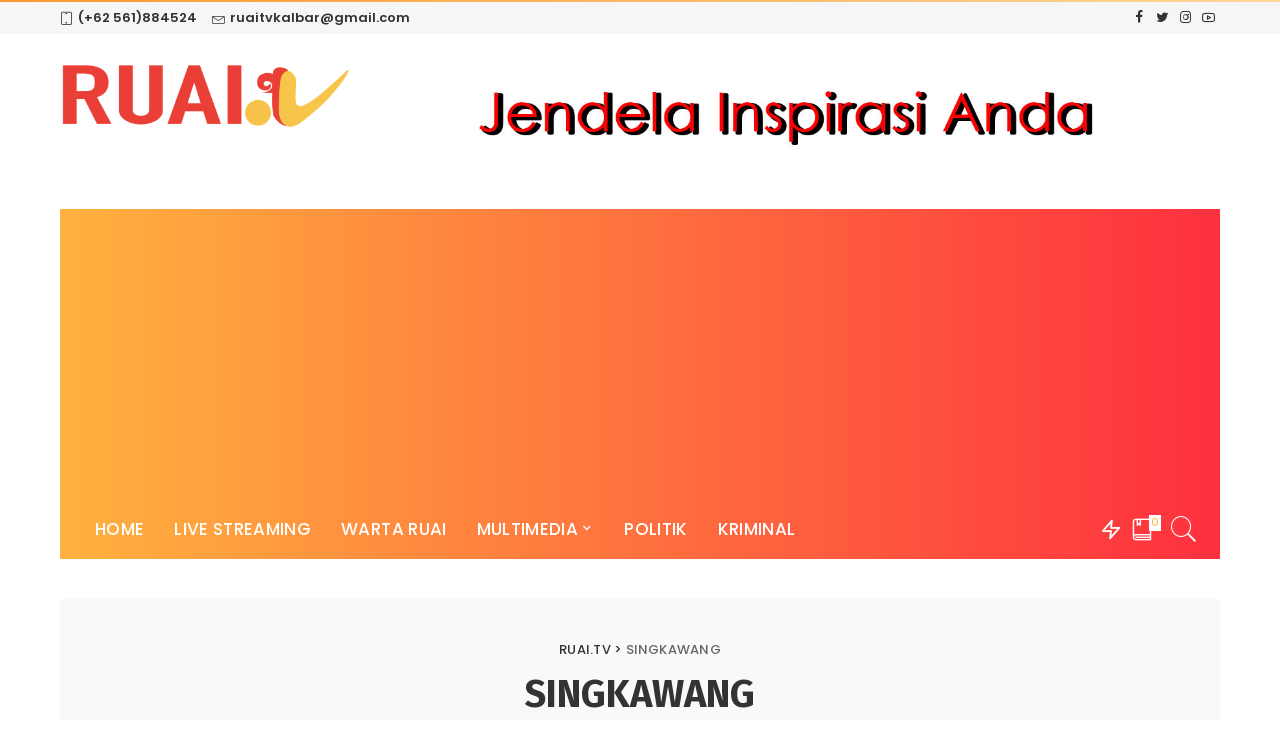

--- FILE ---
content_type: text/html; charset=UTF-8
request_url: https://ruai.tv/category/singkawang/
body_size: 15786
content:
<!DOCTYPE html>
<html lang="id" xmlns:og="http://opengraphprotocol.org/schema/" xmlns:fb="http://www.facebook.com/2008/fbml">
<head>
	<meta charset="UTF-8">
	<meta http-equiv="X-UA-Compatible" content="IE=edge">
	<meta name="viewport" content="width=device-width, initial-scale=1">
	<link rel="profile" href="https://gmpg.org/xfn/11">
	<meta name='robots' content='index, follow, max-image-preview:large, max-snippet:-1, max-video-preview:-1' />

	<!-- This site is optimized with the Yoast SEO plugin v18.7 - https://yoast.com/wordpress/plugins/seo/ -->
	<title>SINGKAWANG Arsip - RUAI.TV</title>
	<link rel="canonical" href="https://ruai.tv/category/singkawang/" />
	<link rel="next" href="https://ruai.tv/category/singkawang/page/2/" />
	<meta property="og:locale" content="id_ID" />
	<meta property="og:type" content="article" />
	<meta property="og:title" content="SINGKAWANG Arsip - RUAI.TV" />
	<meta property="og:url" content="https://ruai.tv/category/singkawang/" />
	<meta property="og:site_name" content="RUAI.TV" />
	<meta name="twitter:card" content="summary_large_image" />
	<script type="application/ld+json" class="yoast-schema-graph">{"@context":"https://schema.org","@graph":[{"@type":"Organization","@id":"https://ruai.tv/#organization","name":"RuaiTV","url":"https://ruai.tv/","sameAs":["https://www.facebook.com/ruaitvkalimantanbarat","https://www.instagram.com/ruaitv/"],"logo":{"@type":"ImageObject","inLanguage":"id","@id":"https://ruai.tv/#/schema/logo/image/","url":"https://ruai.tv/wp-content/uploads/2018/01/ruai-tv-logo-1.png","contentUrl":"https://ruai.tv/wp-content/uploads/2018/01/ruai-tv-logo-1.png","width":894,"height":229,"caption":"RuaiTV"},"image":{"@id":"https://ruai.tv/#/schema/logo/image/"}},{"@type":"WebSite","@id":"https://ruai.tv/#website","url":"https://ruai.tv/","name":"RUAI.TV","description":"Jendela Inspirasi Anda.","publisher":{"@id":"https://ruai.tv/#organization"},"potentialAction":[{"@type":"SearchAction","target":{"@type":"EntryPoint","urlTemplate":"https://ruai.tv/?s={search_term_string}"},"query-input":"required name=search_term_string"}],"inLanguage":"id"},{"@type":"CollectionPage","@id":"https://ruai.tv/category/singkawang/#webpage","url":"https://ruai.tv/category/singkawang/","name":"SINGKAWANG Arsip - RUAI.TV","isPartOf":{"@id":"https://ruai.tv/#website"},"breadcrumb":{"@id":"https://ruai.tv/category/singkawang/#breadcrumb"},"inLanguage":"id","potentialAction":[{"@type":"ReadAction","target":["https://ruai.tv/category/singkawang/"]}]},{"@type":"BreadcrumbList","@id":"https://ruai.tv/category/singkawang/#breadcrumb","itemListElement":[{"@type":"ListItem","position":1,"name":"Beranda","item":"https://ruai.tv/"},{"@type":"ListItem","position":2,"name":"SINGKAWANG"}]}]}</script>
	<!-- / Yoast SEO plugin. -->


<link rel='dns-prefetch' href='//fonts.googleapis.com' />
<link rel='dns-prefetch' href='//s.w.org' />
<link rel="alternate" type="application/rss+xml" title="RUAI.TV &raquo; Feed" href="https://ruai.tv/feed/" />
<link rel="alternate" type="application/rss+xml" title="RUAI.TV &raquo; Umpan Komentar" href="https://ruai.tv/comments/feed/" />
<link rel="alternate" type="application/rss+xml" title="RUAI.TV &raquo; SINGKAWANG Umpan Kategori" href="https://ruai.tv/category/singkawang/feed/" />
<script type="application/ld+json">{"@context":"https://schema.org","@type":"Organization","legalName":"RUAI.TV","url":"https://ruai.tv/","address":{"@type":"PostalAddress","addressLocality":"Pontianak Kalimantan Barat","postalCode":"78243"},"email":"ruaitvkalbar@gmail.com","contactPoint":{"@type":"ContactPoint","telephone":"+62561884524","contactType":"customer service"},"logo":"https://ruai.tv/wp-content/uploads/2020/10/ruai-tv-logo.png","sameAs":["https://www.facebook.com/ruaitvkalimantanbarat","https://twitter.com/ruai_tv","https://www.instagram.com/ruaitv/","https://www.youtube.com/user/Ruaitvpontianak"]}</script>
		<!-- This site uses the Google Analytics by MonsterInsights plugin v9.11.1 - Using Analytics tracking - https://www.monsterinsights.com/ -->
		<!-- Note: MonsterInsights is not currently configured on this site. The site owner needs to authenticate with Google Analytics in the MonsterInsights settings panel. -->
					<!-- No tracking code set -->
				<!-- / Google Analytics by MonsterInsights -->
		<script>
window._wpemojiSettings = {"baseUrl":"https:\/\/s.w.org\/images\/core\/emoji\/14.0.0\/72x72\/","ext":".png","svgUrl":"https:\/\/s.w.org\/images\/core\/emoji\/14.0.0\/svg\/","svgExt":".svg","source":{"concatemoji":"https:\/\/ruai.tv\/wp-includes\/js\/wp-emoji-release.min.js?ver=c63fde623f4b82dace574737a68f8ad5"}};
/*! This file is auto-generated */
!function(e,a,t){var n,r,o,i=a.createElement("canvas"),p=i.getContext&&i.getContext("2d");function s(e,t){var a=String.fromCharCode,e=(p.clearRect(0,0,i.width,i.height),p.fillText(a.apply(this,e),0,0),i.toDataURL());return p.clearRect(0,0,i.width,i.height),p.fillText(a.apply(this,t),0,0),e===i.toDataURL()}function c(e){var t=a.createElement("script");t.src=e,t.defer=t.type="text/javascript",a.getElementsByTagName("head")[0].appendChild(t)}for(o=Array("flag","emoji"),t.supports={everything:!0,everythingExceptFlag:!0},r=0;r<o.length;r++)t.supports[o[r]]=function(e){if(!p||!p.fillText)return!1;switch(p.textBaseline="top",p.font="600 32px Arial",e){case"flag":return s([127987,65039,8205,9895,65039],[127987,65039,8203,9895,65039])?!1:!s([55356,56826,55356,56819],[55356,56826,8203,55356,56819])&&!s([55356,57332,56128,56423,56128,56418,56128,56421,56128,56430,56128,56423,56128,56447],[55356,57332,8203,56128,56423,8203,56128,56418,8203,56128,56421,8203,56128,56430,8203,56128,56423,8203,56128,56447]);case"emoji":return!s([129777,127995,8205,129778,127999],[129777,127995,8203,129778,127999])}return!1}(o[r]),t.supports.everything=t.supports.everything&&t.supports[o[r]],"flag"!==o[r]&&(t.supports.everythingExceptFlag=t.supports.everythingExceptFlag&&t.supports[o[r]]);t.supports.everythingExceptFlag=t.supports.everythingExceptFlag&&!t.supports.flag,t.DOMReady=!1,t.readyCallback=function(){t.DOMReady=!0},t.supports.everything||(n=function(){t.readyCallback()},a.addEventListener?(a.addEventListener("DOMContentLoaded",n,!1),e.addEventListener("load",n,!1)):(e.attachEvent("onload",n),a.attachEvent("onreadystatechange",function(){"complete"===a.readyState&&t.readyCallback()})),(e=t.source||{}).concatemoji?c(e.concatemoji):e.wpemoji&&e.twemoji&&(c(e.twemoji),c(e.wpemoji)))}(window,document,window._wpemojiSettings);
</script>
<style>
img.wp-smiley,
img.emoji {
	display: inline !important;
	border: none !important;
	box-shadow: none !important;
	height: 1em !important;
	width: 1em !important;
	margin: 0 0.07em !important;
	vertical-align: -0.1em !important;
	background: none !important;
	padding: 0 !important;
}
</style>
	<link rel='stylesheet' id='litespeed-cache-dummy-css'  href='https://ruai.tv/wp-content/plugins/litespeed-cache/assets/css/litespeed-dummy.css?ver=c63fde623f4b82dace574737a68f8ad5' media='all' />
<link rel='stylesheet' id='pixwell-core-css'  href='https://ruai.tv/wp-content/plugins/pixwell-core/assets/core.css?ver=5.6' media='all' />
<link rel='stylesheet' id='wp-block-library-css'  href='https://ruai.tv/wp-includes/css/dist/block-library/style.min.css?ver=c63fde623f4b82dace574737a68f8ad5' media='all' />
<style id='global-styles-inline-css'>
body{--wp--preset--color--black: #000000;--wp--preset--color--cyan-bluish-gray: #abb8c3;--wp--preset--color--white: #ffffff;--wp--preset--color--pale-pink: #f78da7;--wp--preset--color--vivid-red: #cf2e2e;--wp--preset--color--luminous-vivid-orange: #ff6900;--wp--preset--color--luminous-vivid-amber: #fcb900;--wp--preset--color--light-green-cyan: #7bdcb5;--wp--preset--color--vivid-green-cyan: #00d084;--wp--preset--color--pale-cyan-blue: #8ed1fc;--wp--preset--color--vivid-cyan-blue: #0693e3;--wp--preset--color--vivid-purple: #9b51e0;--wp--preset--gradient--vivid-cyan-blue-to-vivid-purple: linear-gradient(135deg,rgba(6,147,227,1) 0%,rgb(155,81,224) 100%);--wp--preset--gradient--light-green-cyan-to-vivid-green-cyan: linear-gradient(135deg,rgb(122,220,180) 0%,rgb(0,208,130) 100%);--wp--preset--gradient--luminous-vivid-amber-to-luminous-vivid-orange: linear-gradient(135deg,rgba(252,185,0,1) 0%,rgba(255,105,0,1) 100%);--wp--preset--gradient--luminous-vivid-orange-to-vivid-red: linear-gradient(135deg,rgba(255,105,0,1) 0%,rgb(207,46,46) 100%);--wp--preset--gradient--very-light-gray-to-cyan-bluish-gray: linear-gradient(135deg,rgb(238,238,238) 0%,rgb(169,184,195) 100%);--wp--preset--gradient--cool-to-warm-spectrum: linear-gradient(135deg,rgb(74,234,220) 0%,rgb(151,120,209) 20%,rgb(207,42,186) 40%,rgb(238,44,130) 60%,rgb(251,105,98) 80%,rgb(254,248,76) 100%);--wp--preset--gradient--blush-light-purple: linear-gradient(135deg,rgb(255,206,236) 0%,rgb(152,150,240) 100%);--wp--preset--gradient--blush-bordeaux: linear-gradient(135deg,rgb(254,205,165) 0%,rgb(254,45,45) 50%,rgb(107,0,62) 100%);--wp--preset--gradient--luminous-dusk: linear-gradient(135deg,rgb(255,203,112) 0%,rgb(199,81,192) 50%,rgb(65,88,208) 100%);--wp--preset--gradient--pale-ocean: linear-gradient(135deg,rgb(255,245,203) 0%,rgb(182,227,212) 50%,rgb(51,167,181) 100%);--wp--preset--gradient--electric-grass: linear-gradient(135deg,rgb(202,248,128) 0%,rgb(113,206,126) 100%);--wp--preset--gradient--midnight: linear-gradient(135deg,rgb(2,3,129) 0%,rgb(40,116,252) 100%);--wp--preset--duotone--dark-grayscale: url('#wp-duotone-dark-grayscale');--wp--preset--duotone--grayscale: url('#wp-duotone-grayscale');--wp--preset--duotone--purple-yellow: url('#wp-duotone-purple-yellow');--wp--preset--duotone--blue-red: url('#wp-duotone-blue-red');--wp--preset--duotone--midnight: url('#wp-duotone-midnight');--wp--preset--duotone--magenta-yellow: url('#wp-duotone-magenta-yellow');--wp--preset--duotone--purple-green: url('#wp-duotone-purple-green');--wp--preset--duotone--blue-orange: url('#wp-duotone-blue-orange');--wp--preset--font-size--small: 13px;--wp--preset--font-size--medium: 20px;--wp--preset--font-size--large: 36px;--wp--preset--font-size--x-large: 42px;}.has-black-color{color: var(--wp--preset--color--black) !important;}.has-cyan-bluish-gray-color{color: var(--wp--preset--color--cyan-bluish-gray) !important;}.has-white-color{color: var(--wp--preset--color--white) !important;}.has-pale-pink-color{color: var(--wp--preset--color--pale-pink) !important;}.has-vivid-red-color{color: var(--wp--preset--color--vivid-red) !important;}.has-luminous-vivid-orange-color{color: var(--wp--preset--color--luminous-vivid-orange) !important;}.has-luminous-vivid-amber-color{color: var(--wp--preset--color--luminous-vivid-amber) !important;}.has-light-green-cyan-color{color: var(--wp--preset--color--light-green-cyan) !important;}.has-vivid-green-cyan-color{color: var(--wp--preset--color--vivid-green-cyan) !important;}.has-pale-cyan-blue-color{color: var(--wp--preset--color--pale-cyan-blue) !important;}.has-vivid-cyan-blue-color{color: var(--wp--preset--color--vivid-cyan-blue) !important;}.has-vivid-purple-color{color: var(--wp--preset--color--vivid-purple) !important;}.has-black-background-color{background-color: var(--wp--preset--color--black) !important;}.has-cyan-bluish-gray-background-color{background-color: var(--wp--preset--color--cyan-bluish-gray) !important;}.has-white-background-color{background-color: var(--wp--preset--color--white) !important;}.has-pale-pink-background-color{background-color: var(--wp--preset--color--pale-pink) !important;}.has-vivid-red-background-color{background-color: var(--wp--preset--color--vivid-red) !important;}.has-luminous-vivid-orange-background-color{background-color: var(--wp--preset--color--luminous-vivid-orange) !important;}.has-luminous-vivid-amber-background-color{background-color: var(--wp--preset--color--luminous-vivid-amber) !important;}.has-light-green-cyan-background-color{background-color: var(--wp--preset--color--light-green-cyan) !important;}.has-vivid-green-cyan-background-color{background-color: var(--wp--preset--color--vivid-green-cyan) !important;}.has-pale-cyan-blue-background-color{background-color: var(--wp--preset--color--pale-cyan-blue) !important;}.has-vivid-cyan-blue-background-color{background-color: var(--wp--preset--color--vivid-cyan-blue) !important;}.has-vivid-purple-background-color{background-color: var(--wp--preset--color--vivid-purple) !important;}.has-black-border-color{border-color: var(--wp--preset--color--black) !important;}.has-cyan-bluish-gray-border-color{border-color: var(--wp--preset--color--cyan-bluish-gray) !important;}.has-white-border-color{border-color: var(--wp--preset--color--white) !important;}.has-pale-pink-border-color{border-color: var(--wp--preset--color--pale-pink) !important;}.has-vivid-red-border-color{border-color: var(--wp--preset--color--vivid-red) !important;}.has-luminous-vivid-orange-border-color{border-color: var(--wp--preset--color--luminous-vivid-orange) !important;}.has-luminous-vivid-amber-border-color{border-color: var(--wp--preset--color--luminous-vivid-amber) !important;}.has-light-green-cyan-border-color{border-color: var(--wp--preset--color--light-green-cyan) !important;}.has-vivid-green-cyan-border-color{border-color: var(--wp--preset--color--vivid-green-cyan) !important;}.has-pale-cyan-blue-border-color{border-color: var(--wp--preset--color--pale-cyan-blue) !important;}.has-vivid-cyan-blue-border-color{border-color: var(--wp--preset--color--vivid-cyan-blue) !important;}.has-vivid-purple-border-color{border-color: var(--wp--preset--color--vivid-purple) !important;}.has-vivid-cyan-blue-to-vivid-purple-gradient-background{background: var(--wp--preset--gradient--vivid-cyan-blue-to-vivid-purple) !important;}.has-light-green-cyan-to-vivid-green-cyan-gradient-background{background: var(--wp--preset--gradient--light-green-cyan-to-vivid-green-cyan) !important;}.has-luminous-vivid-amber-to-luminous-vivid-orange-gradient-background{background: var(--wp--preset--gradient--luminous-vivid-amber-to-luminous-vivid-orange) !important;}.has-luminous-vivid-orange-to-vivid-red-gradient-background{background: var(--wp--preset--gradient--luminous-vivid-orange-to-vivid-red) !important;}.has-very-light-gray-to-cyan-bluish-gray-gradient-background{background: var(--wp--preset--gradient--very-light-gray-to-cyan-bluish-gray) !important;}.has-cool-to-warm-spectrum-gradient-background{background: var(--wp--preset--gradient--cool-to-warm-spectrum) !important;}.has-blush-light-purple-gradient-background{background: var(--wp--preset--gradient--blush-light-purple) !important;}.has-blush-bordeaux-gradient-background{background: var(--wp--preset--gradient--blush-bordeaux) !important;}.has-luminous-dusk-gradient-background{background: var(--wp--preset--gradient--luminous-dusk) !important;}.has-pale-ocean-gradient-background{background: var(--wp--preset--gradient--pale-ocean) !important;}.has-electric-grass-gradient-background{background: var(--wp--preset--gradient--electric-grass) !important;}.has-midnight-gradient-background{background: var(--wp--preset--gradient--midnight) !important;}.has-small-font-size{font-size: var(--wp--preset--font-size--small) !important;}.has-medium-font-size{font-size: var(--wp--preset--font-size--medium) !important;}.has-large-font-size{font-size: var(--wp--preset--font-size--large) !important;}.has-x-large-font-size{font-size: var(--wp--preset--font-size--x-large) !important;}
</style>
<link rel='stylesheet' id='cpsh-shortcodes-css'  href='https://ruai.tv/wp-content/plugins/column-shortcodes//assets/css/shortcodes.css?ver=1.0.1' media='all' />
<link rel='stylesheet' id='dashicons-css'  href='https://ruai.tv/wp-includes/css/dashicons.min.css?ver=c63fde623f4b82dace574737a68f8ad5' media='all' />
<link rel='stylesheet' id='post-views-counter-frontend-css'  href='https://ruai.tv/wp-content/plugins/post-views-counter/css/frontend.min.css?ver=1.4.7' media='all' />
<link rel='stylesheet' id='pixwell-main-css'  href='https://ruai.tv/wp-content/themes/pixwell/assets/css/main.css?ver=5.6' media='all' />
<link rel='stylesheet' id='pixwell-style-css'  href='https://ruai.tv/wp-content/themes/pixwell/style.css?ver=5.6' media='all' />
<link rel='stylesheet' id='pixwell-dynamic-css-css'  href='https://ruai.tv/wp-content/themes/pixwell/assets/css/dynamic.css?ver=1747575751' media='all' />
<link rel='stylesheet' id='__EPYT__style-css'  href='https://ruai.tv/wp-content/plugins/youtube-embed-plus/styles/ytprefs.min.css?ver=14.2.2' media='all' />
<style id='__EPYT__style-inline-css'>

                .epyt-gallery-thumb {
                        width: 33.333%;
                }
                
</style>
<link rel='stylesheet' id='redux-google-fonts-pixwell_theme_options-css'  href='https://fonts.googleapis.com/css?family=Poppins%3A100%2C200%2C300%2C400%2C500%2C600%2C700%2C800%2C900%2C100italic%2C200italic%2C300italic%2C400italic%2C500italic%2C600italic%2C700italic%2C800italic%2C900italic%7CFira+Sans%3A700%2C500%2C600&#038;font-display=swap&#038;ver=1624542499' media='all' />
<script src='https://ruai.tv/wp-includes/js/jquery/jquery.min.js?ver=3.6.0' id='jquery-core-js'></script>
<script src='https://ruai.tv/wp-includes/js/jquery/jquery-migrate.min.js?ver=3.3.2' id='jquery-migrate-js'></script>
<!--[if lt IE 9]>
<script src='https://ruai.tv/wp-content/themes/pixwell/assets/js/html5shiv.min.js?ver=3.7.3' id='html5-js'></script>
<![endif]-->
<script id='__ytprefs__-js-extra'>
var _EPYT_ = {"ajaxurl":"https:\/\/ruai.tv\/wp-admin\/admin-ajax.php","security":"b7ff5d3e2f","gallery_scrolloffset":"20","eppathtoscripts":"https:\/\/ruai.tv\/wp-content\/plugins\/youtube-embed-plus\/scripts\/","eppath":"https:\/\/ruai.tv\/wp-content\/plugins\/youtube-embed-plus\/","epresponsiveselector":"[\"iframe.__youtube_prefs__\",\"iframe[src*='youtube.com']\",\"iframe[src*='youtube-nocookie.com']\",\"iframe[data-ep-src*='youtube.com']\",\"iframe[data-ep-src*='youtube-nocookie.com']\",\"iframe[data-ep-gallerysrc*='youtube.com']\"]","epdovol":"1","version":"14.2.2","evselector":"iframe.__youtube_prefs__[src], iframe[src*=\"youtube.com\/embed\/\"], iframe[src*=\"youtube-nocookie.com\/embed\/\"]","ajax_compat":"","maxres_facade":"eager","ytapi_load":"light","pause_others":"","stopMobileBuffer":"1","facade_mode":"","not_live_on_channel":""};
</script>
<script src='https://ruai.tv/wp-content/plugins/youtube-embed-plus/scripts/ytprefs.min.js?ver=14.2.2' id='__ytprefs__-js'></script>
<link rel="https://api.w.org/" href="https://ruai.tv/wp-json/" /><link rel="alternate" type="application/json" href="https://ruai.tv/wp-json/wp/v2/categories/87" /><link rel="EditURI" type="application/rsd+xml" title="RSD" href="https://ruai.tv/xmlrpc.php?rsd" />
<link rel="wlwmanifest" type="application/wlwmanifest+xml" href="https://ruai.tv/wp-includes/wlwmanifest.xml" /> 

			<meta property="fb:pages" content="224822737576409" />
							<meta property="ia:markup_url" content="https://ruai.tv/berita/festival-barongsai-kalbar-2025-meriah-tni-al-perkuat-sinergi-dengan-masyarakat/?ia_markup=1" />
				<script data-ad-client="ca-pub-1119742660297517" async src="https://pagead2.googlesyndication.com/pagead/js/adsbygoogle.js"></script>
<meta property="fb:pages" content="224822737576409"/><script type="application/ld+json">{"@context":"https://schema.org","@type":"WebSite","@id":"https://ruai.tv/#website","url":"https://ruai.tv/","name":"RUAI.TV","potentialAction":{"@type":"SearchAction","target":"https://ruai.tv/?s={search_term_string}","query-input":"required name=search_term_string"}}</script>
<link rel="icon" href="https://ruai.tv/wp-content/uploads/2020/10/cropped-ruai-pontianak-32x32.png" sizes="32x32" />
<link rel="icon" href="https://ruai.tv/wp-content/uploads/2020/10/cropped-ruai-pontianak-192x192.png" sizes="192x192" />
<link rel="apple-touch-icon" href="https://ruai.tv/wp-content/uploads/2020/10/cropped-ruai-pontianak-180x180.png" />
<meta name="msapplication-TileImage" content="https://ruai.tv/wp-content/uploads/2020/10/cropped-ruai-pontianak-270x270.png" />
	<script data-ad-client="ca-pub-1119742660297517" async src="https://pagead2.googlesyndication.com/pagead/js/adsbygoogle.js"></script>
</head>
<body class="archive category category-singkawang category-87 wp-embed-responsive sticky-nav smart-sticky is-tooltips is-backtop block-header-1 w-header-1 cat-icon-square is-parallax-feat is-fmask mobile-logo-left mh-p-excerpt is-lazyload">
<svg xmlns="http://www.w3.org/2000/svg" viewBox="0 0 0 0" width="0" height="0" focusable="false" role="none" style="visibility: hidden; position: absolute; left: -9999px; overflow: hidden;" ><defs><filter id="wp-duotone-dark-grayscale"><feColorMatrix color-interpolation-filters="sRGB" type="matrix" values=" .299 .587 .114 0 0 .299 .587 .114 0 0 .299 .587 .114 0 0 .299 .587 .114 0 0 " /><feComponentTransfer color-interpolation-filters="sRGB" ><feFuncR type="table" tableValues="0 0.49803921568627" /><feFuncG type="table" tableValues="0 0.49803921568627" /><feFuncB type="table" tableValues="0 0.49803921568627" /><feFuncA type="table" tableValues="1 1" /></feComponentTransfer><feComposite in2="SourceGraphic" operator="in" /></filter></defs></svg><svg xmlns="http://www.w3.org/2000/svg" viewBox="0 0 0 0" width="0" height="0" focusable="false" role="none" style="visibility: hidden; position: absolute; left: -9999px; overflow: hidden;" ><defs><filter id="wp-duotone-grayscale"><feColorMatrix color-interpolation-filters="sRGB" type="matrix" values=" .299 .587 .114 0 0 .299 .587 .114 0 0 .299 .587 .114 0 0 .299 .587 .114 0 0 " /><feComponentTransfer color-interpolation-filters="sRGB" ><feFuncR type="table" tableValues="0 1" /><feFuncG type="table" tableValues="0 1" /><feFuncB type="table" tableValues="0 1" /><feFuncA type="table" tableValues="1 1" /></feComponentTransfer><feComposite in2="SourceGraphic" operator="in" /></filter></defs></svg><svg xmlns="http://www.w3.org/2000/svg" viewBox="0 0 0 0" width="0" height="0" focusable="false" role="none" style="visibility: hidden; position: absolute; left: -9999px; overflow: hidden;" ><defs><filter id="wp-duotone-purple-yellow"><feColorMatrix color-interpolation-filters="sRGB" type="matrix" values=" .299 .587 .114 0 0 .299 .587 .114 0 0 .299 .587 .114 0 0 .299 .587 .114 0 0 " /><feComponentTransfer color-interpolation-filters="sRGB" ><feFuncR type="table" tableValues="0.54901960784314 0.98823529411765" /><feFuncG type="table" tableValues="0 1" /><feFuncB type="table" tableValues="0.71764705882353 0.25490196078431" /><feFuncA type="table" tableValues="1 1" /></feComponentTransfer><feComposite in2="SourceGraphic" operator="in" /></filter></defs></svg><svg xmlns="http://www.w3.org/2000/svg" viewBox="0 0 0 0" width="0" height="0" focusable="false" role="none" style="visibility: hidden; position: absolute; left: -9999px; overflow: hidden;" ><defs><filter id="wp-duotone-blue-red"><feColorMatrix color-interpolation-filters="sRGB" type="matrix" values=" .299 .587 .114 0 0 .299 .587 .114 0 0 .299 .587 .114 0 0 .299 .587 .114 0 0 " /><feComponentTransfer color-interpolation-filters="sRGB" ><feFuncR type="table" tableValues="0 1" /><feFuncG type="table" tableValues="0 0.27843137254902" /><feFuncB type="table" tableValues="0.5921568627451 0.27843137254902" /><feFuncA type="table" tableValues="1 1" /></feComponentTransfer><feComposite in2="SourceGraphic" operator="in" /></filter></defs></svg><svg xmlns="http://www.w3.org/2000/svg" viewBox="0 0 0 0" width="0" height="0" focusable="false" role="none" style="visibility: hidden; position: absolute; left: -9999px; overflow: hidden;" ><defs><filter id="wp-duotone-midnight"><feColorMatrix color-interpolation-filters="sRGB" type="matrix" values=" .299 .587 .114 0 0 .299 .587 .114 0 0 .299 .587 .114 0 0 .299 .587 .114 0 0 " /><feComponentTransfer color-interpolation-filters="sRGB" ><feFuncR type="table" tableValues="0 0" /><feFuncG type="table" tableValues="0 0.64705882352941" /><feFuncB type="table" tableValues="0 1" /><feFuncA type="table" tableValues="1 1" /></feComponentTransfer><feComposite in2="SourceGraphic" operator="in" /></filter></defs></svg><svg xmlns="http://www.w3.org/2000/svg" viewBox="0 0 0 0" width="0" height="0" focusable="false" role="none" style="visibility: hidden; position: absolute; left: -9999px; overflow: hidden;" ><defs><filter id="wp-duotone-magenta-yellow"><feColorMatrix color-interpolation-filters="sRGB" type="matrix" values=" .299 .587 .114 0 0 .299 .587 .114 0 0 .299 .587 .114 0 0 .299 .587 .114 0 0 " /><feComponentTransfer color-interpolation-filters="sRGB" ><feFuncR type="table" tableValues="0.78039215686275 1" /><feFuncG type="table" tableValues="0 0.94901960784314" /><feFuncB type="table" tableValues="0.35294117647059 0.47058823529412" /><feFuncA type="table" tableValues="1 1" /></feComponentTransfer><feComposite in2="SourceGraphic" operator="in" /></filter></defs></svg><svg xmlns="http://www.w3.org/2000/svg" viewBox="0 0 0 0" width="0" height="0" focusable="false" role="none" style="visibility: hidden; position: absolute; left: -9999px; overflow: hidden;" ><defs><filter id="wp-duotone-purple-green"><feColorMatrix color-interpolation-filters="sRGB" type="matrix" values=" .299 .587 .114 0 0 .299 .587 .114 0 0 .299 .587 .114 0 0 .299 .587 .114 0 0 " /><feComponentTransfer color-interpolation-filters="sRGB" ><feFuncR type="table" tableValues="0.65098039215686 0.40392156862745" /><feFuncG type="table" tableValues="0 1" /><feFuncB type="table" tableValues="0.44705882352941 0.4" /><feFuncA type="table" tableValues="1 1" /></feComponentTransfer><feComposite in2="SourceGraphic" operator="in" /></filter></defs></svg><svg xmlns="http://www.w3.org/2000/svg" viewBox="0 0 0 0" width="0" height="0" focusable="false" role="none" style="visibility: hidden; position: absolute; left: -9999px; overflow: hidden;" ><defs><filter id="wp-duotone-blue-orange"><feColorMatrix color-interpolation-filters="sRGB" type="matrix" values=" .299 .587 .114 0 0 .299 .587 .114 0 0 .299 .587 .114 0 0 .299 .587 .114 0 0 " /><feComponentTransfer color-interpolation-filters="sRGB" ><feFuncR type="table" tableValues="0.098039215686275 1" /><feFuncG type="table" tableValues="0 0.66274509803922" /><feFuncB type="table" tableValues="0.84705882352941 0.41960784313725" /><feFuncA type="table" tableValues="1 1" /></feComponentTransfer><feComposite in2="SourceGraphic" operator="in" /></filter></defs></svg>	
<script>
  window.fbAsyncInit = function() {
    FB.init({
      appId      : '{3016032198674239}',
      cookie     : true,
      xfbml      : true,
      version    : '{v11.0}'
    });
      
    FB.AppEvents.logPageView();   
      
  };

  (function(d, s, id){
     var js, fjs = d.getElementsByTagName(s)[0];
     if (d.getElementById(id)) {return;}
     js = d.createElement(s); js.id = id;
     js.src = "https://connect.facebook.net/en_US/sdk.js";
     fjs.parentNode.insertBefore(js, fjs);
   }(document, 'script', 'facebook-jssdk'));
</script>
<div id="site" class="site">
		<aside id="off-canvas-section" class="off-canvas-wrap dark-style is-hidden">
			<div class="close-panel-wrap tooltips-n">
				<a href="#" id="off-canvas-close-btn" title="Close Panel"><i class="btn-close"></i></a>
			</div>
			<div class="off-canvas-holder">
									<div class="off-canvas-header is-light-text">
						<div class="header-inner">
															<a href="https://ruai.tv/" class="off-canvas-logo">
									<img src="https://ruai.tv/wp-content/uploads/2021/02/ruaitv.png" alt="RUAI.TV">
								</a>
														<aside class="inner-bottom">
																	<div class="off-canvas-social">
										<a class="social-link-facebook" title="Facebook" href="https://www.facebook.com/ruaitvkalimantanbarat" target="_blank"><i class="rbi rbi-facebook"></i></a><a class="social-link-twitter" title="Twitter" href="https://twitter.com/ruai_tv" target="_blank"><i class="rbi rbi-twitter"></i></a><a class="social-link-instagram" title="Instagram" href="https://www.instagram.com/ruaitv/" target="_blank"><i class="rbi rbi-instagram"></i></a><a class="social-link-youtube" title="YouTube" href="https://www.youtube.com/user/Ruaitvpontianak" target="_blank"><i class="rbi rbi-youtube-o"></i></a>									</div>
																	<div class="inner-bottom-right">
										<aside class="bookmark-section">
	<a class="bookmark-link" href="#" title="Bookmarks">
		<span class="bookmark-icon"><i class="rbi rbi-book"></i><span class="bookmark-counter rb-counter">0</span></span>
	</a>
</aside>									</div>
															</aside>
						</div>
					</div>
								<div class="off-canvas-inner is-light-text">
					<nav id="off-canvas-nav" class="off-canvas-nav">
						<ul id="off-canvas-menu" class="off-canvas-menu rb-menu is-clicked"><li id="menu-item-71174" class="menu-item menu-item-type-post_type menu-item-object-page menu-item-home menu-item-71174"><a href="https://ruai.tv/"><span>HOME</span></a></li>
<li id="menu-item-71175" class="menu-item menu-item-type-post_type menu-item-object-page menu-item-71175"><a href="https://ruai.tv/live-streaming-ruai-tv/"><span>LIVE STREAMING</span></a></li>
<li id="menu-item-73138" class="menu-item menu-item-type-post_type menu-item-object-page menu-item-73138"><a href="https://ruai.tv/warta-ruai/"><span>WARTA RUAI</span></a></li>
<li id="menu-item-71429" class="menu-item menu-item-type-custom menu-item-object-custom menu-item-home menu-item-has-children menu-item-71429"><a href="https://ruai.tv/#"><span>MULTIMEDIA</span></a>
<ul class="sub-menu">
	<li id="menu-item-71428" class="menu-item menu-item-type-taxonomy menu-item-object-category menu-item-71428"><a href="https://ruai.tv/category/multimedia/foto/"><span>FOTO</span></a></li>
	<li id="menu-item-71427" class="menu-item menu-item-type-taxonomy menu-item-object-category menu-item-71427"><a href="https://ruai.tv/category/multimedia/video/"><span>VIDEO</span></a></li>
	<li id="menu-item-71430" class="menu-item menu-item-type-taxonomy menu-item-object-category menu-item-71430"><a href="https://ruai.tv/category/multimedia/podcast/"><span>PODCAST</span></a></li>
</ul>
</li>
<li id="menu-item-71180" class="menu-item menu-item-type-taxonomy menu-item-object-category menu-item-71180"><a href="https://ruai.tv/category/politik/"><span>POLITIK</span></a></li>
<li id="menu-item-72156" class="menu-item menu-item-type-taxonomy menu-item-object-category menu-item-72156"><a href="https://ruai.tv/category/kriminal/"><span>KRIMINAL</span></a></li>
</ul>					</nav>
									</div>
			</div>
		</aside>
	<div class="site-outer">
	<div class="site-mask"></div>
		<div class="topline-wrap"></div>
	<div class="topsite-wrap fw-widget-section">
		<div id="archives-3" class="widget topsite-sidebar widget_archive"><h2 class="widget-title h4">Arsip</h2>
			<ul>
					<li><a href='https://ruai.tv/2026/02/'>Februari 2026</a></li>
	<li><a href='https://ruai.tv/2026/01/'>Januari 2026</a></li>
	<li><a href='https://ruai.tv/2025/12/'>Desember 2025</a></li>
	<li><a href='https://ruai.tv/2025/11/'>November 2025</a></li>
	<li><a href='https://ruai.tv/2025/10/'>Oktober 2025</a></li>
	<li><a href='https://ruai.tv/2025/09/'>September 2025</a></li>
	<li><a href='https://ruai.tv/2025/08/'>Agustus 2025</a></li>
	<li><a href='https://ruai.tv/2025/07/'>Juli 2025</a></li>
	<li><a href='https://ruai.tv/2025/06/'>Juni 2025</a></li>
	<li><a href='https://ruai.tv/2025/05/'>Mei 2025</a></li>
	<li><a href='https://ruai.tv/2025/04/'>April 2025</a></li>
	<li><a href='https://ruai.tv/2025/03/'>Maret 2025</a></li>
	<li><a href='https://ruai.tv/2025/02/'>Februari 2025</a></li>
	<li><a href='https://ruai.tv/2025/01/'>Januari 2025</a></li>
	<li><a href='https://ruai.tv/2024/12/'>Desember 2024</a></li>
	<li><a href='https://ruai.tv/2024/11/'>November 2024</a></li>
	<li><a href='https://ruai.tv/2024/10/'>Oktober 2024</a></li>
	<li><a href='https://ruai.tv/2024/09/'>September 2024</a></li>
	<li><a href='https://ruai.tv/2024/08/'>Agustus 2024</a></li>
	<li><a href='https://ruai.tv/2024/07/'>Juli 2024</a></li>
	<li><a href='https://ruai.tv/2024/06/'>Juni 2024</a></li>
	<li><a href='https://ruai.tv/2024/05/'>Mei 2024</a></li>
	<li><a href='https://ruai.tv/2024/04/'>April 2024</a></li>
	<li><a href='https://ruai.tv/2024/03/'>Maret 2024</a></li>
	<li><a href='https://ruai.tv/2024/02/'>Februari 2024</a></li>
	<li><a href='https://ruai.tv/2024/01/'>Januari 2024</a></li>
	<li><a href='https://ruai.tv/2023/12/'>Desember 2023</a></li>
	<li><a href='https://ruai.tv/2023/11/'>November 2023</a></li>
	<li><a href='https://ruai.tv/2023/10/'>Oktober 2023</a></li>
	<li><a href='https://ruai.tv/2023/09/'>September 2023</a></li>
	<li><a href='https://ruai.tv/2023/08/'>Agustus 2023</a></li>
	<li><a href='https://ruai.tv/2023/07/'>Juli 2023</a></li>
	<li><a href='https://ruai.tv/2023/06/'>Juni 2023</a></li>
	<li><a href='https://ruai.tv/2023/05/'>Mei 2023</a></li>
	<li><a href='https://ruai.tv/2023/04/'>April 2023</a></li>
	<li><a href='https://ruai.tv/2023/03/'>Maret 2023</a></li>
	<li><a href='https://ruai.tv/2023/02/'>Februari 2023</a></li>
	<li><a href='https://ruai.tv/2023/01/'>Januari 2023</a></li>
	<li><a href='https://ruai.tv/2022/12/'>Desember 2022</a></li>
	<li><a href='https://ruai.tv/2022/11/'>November 2022</a></li>
	<li><a href='https://ruai.tv/2022/10/'>Oktober 2022</a></li>
	<li><a href='https://ruai.tv/2022/09/'>September 2022</a></li>
	<li><a href='https://ruai.tv/2022/08/'>Agustus 2022</a></li>
	<li><a href='https://ruai.tv/2022/07/'>Juli 2022</a></li>
	<li><a href='https://ruai.tv/2022/06/'>Juni 2022</a></li>
	<li><a href='https://ruai.tv/2022/05/'>Mei 2022</a></li>
	<li><a href='https://ruai.tv/2022/04/'>April 2022</a></li>
	<li><a href='https://ruai.tv/2022/03/'>Maret 2022</a></li>
	<li><a href='https://ruai.tv/2022/02/'>Februari 2022</a></li>
	<li><a href='https://ruai.tv/2022/01/'>Januari 2022</a></li>
	<li><a href='https://ruai.tv/2021/12/'>Desember 2021</a></li>
	<li><a href='https://ruai.tv/2021/11/'>November 2021</a></li>
	<li><a href='https://ruai.tv/2021/10/'>Oktober 2021</a></li>
	<li><a href='https://ruai.tv/2021/09/'>September 2021</a></li>
	<li><a href='https://ruai.tv/2021/08/'>Agustus 2021</a></li>
	<li><a href='https://ruai.tv/2021/07/'>Juli 2021</a></li>
	<li><a href='https://ruai.tv/2021/06/'>Juni 2021</a></li>
	<li><a href='https://ruai.tv/2021/05/'>Mei 2021</a></li>
	<li><a href='https://ruai.tv/2021/04/'>April 2021</a></li>
	<li><a href='https://ruai.tv/2021/03/'>Maret 2021</a></li>
	<li><a href='https://ruai.tv/2021/02/'>Februari 2021</a></li>
	<li><a href='https://ruai.tv/2021/01/'>Januari 2021</a></li>
	<li><a href='https://ruai.tv/2020/12/'>Desember 2020</a></li>
	<li><a href='https://ruai.tv/2020/11/'>November 2020</a></li>
	<li><a href='https://ruai.tv/2020/10/'>Oktober 2020</a></li>
	<li><a href='https://ruai.tv/2020/09/'>September 2020</a></li>
	<li><a href='https://ruai.tv/2020/08/'>Agustus 2020</a></li>
	<li><a href='https://ruai.tv/2020/07/'>Juli 2020</a></li>
	<li><a href='https://ruai.tv/2020/06/'>Juni 2020</a></li>
	<li><a href='https://ruai.tv/2020/05/'>Mei 2020</a></li>
	<li><a href='https://ruai.tv/2020/04/'>April 2020</a></li>
	<li><a href='https://ruai.tv/2020/03/'>Maret 2020</a></li>
	<li><a href='https://ruai.tv/2020/02/'>Februari 2020</a></li>
	<li><a href='https://ruai.tv/2020/01/'>Januari 2020</a></li>
	<li><a href='https://ruai.tv/2019/12/'>Desember 2019</a></li>
	<li><a href='https://ruai.tv/2019/11/'>November 2019</a></li>
	<li><a href='https://ruai.tv/2019/10/'>Oktober 2019</a></li>
	<li><a href='https://ruai.tv/2019/09/'>September 2019</a></li>
	<li><a href='https://ruai.tv/2019/08/'>Agustus 2019</a></li>
	<li><a href='https://ruai.tv/2019/07/'>Juli 2019</a></li>
	<li><a href='https://ruai.tv/2019/06/'>Juni 2019</a></li>
	<li><a href='https://ruai.tv/2019/05/'>Mei 2019</a></li>
	<li><a href='https://ruai.tv/2019/04/'>April 2019</a></li>
	<li><a href='https://ruai.tv/2019/03/'>Maret 2019</a></li>
	<li><a href='https://ruai.tv/2019/02/'>Februari 2019</a></li>
	<li><a href='https://ruai.tv/2019/01/'>Januari 2019</a></li>
	<li><a href='https://ruai.tv/2018/12/'>Desember 2018</a></li>
	<li><a href='https://ruai.tv/2018/11/'>November 2018</a></li>
	<li><a href='https://ruai.tv/2018/10/'>Oktober 2018</a></li>
	<li><a href='https://ruai.tv/2018/09/'>September 2018</a></li>
	<li><a href='https://ruai.tv/2018/08/'>Agustus 2018</a></li>
	<li><a href='https://ruai.tv/2018/07/'>Juli 2018</a></li>
	<li><a href='https://ruai.tv/2018/06/'>Juni 2018</a></li>
	<li><a href='https://ruai.tv/2018/05/'>Mei 2018</a></li>
	<li><a href='https://ruai.tv/2018/04/'>April 2018</a></li>
	<li><a href='https://ruai.tv/2018/03/'>Maret 2018</a></li>
	<li><a href='https://ruai.tv/2018/02/'>Februari 2018</a></li>
	<li><a href='https://ruai.tv/2017/11/'>November 2017</a></li>
	<li><a href='https://ruai.tv/2017/10/'>Oktober 2017</a></li>
	<li><a href='https://ruai.tv/2017/09/'>September 2017</a></li>
	<li><a href='https://ruai.tv/2017/08/'>Agustus 2017</a></li>
	<li><a href='https://ruai.tv/2017/07/'>Juli 2017</a></li>
	<li><a href='https://ruai.tv/2017/06/'>Juni 2017</a></li>
	<li><a href='https://ruai.tv/2017/05/'>Mei 2017</a></li>
	<li><a href='https://ruai.tv/2017/04/'>April 2017</a></li>
	<li><a href='https://ruai.tv/2017/03/'>Maret 2017</a></li>
	<li><a href='https://ruai.tv/2017/02/'>Februari 2017</a></li>
	<li><a href='https://ruai.tv/2017/01/'>Januari 2017</a></li>
	<li><a href='https://ruai.tv/2016/12/'>Desember 2016</a></li>
	<li><a href='https://ruai.tv/2016/11/'>November 2016</a></li>
	<li><a href='https://ruai.tv/2016/10/'>Oktober 2016</a></li>
	<li><a href='https://ruai.tv/2016/09/'>September 2016</a></li>
	<li><a href='https://ruai.tv/2016/08/'>Agustus 2016</a></li>
	<li><a href='https://ruai.tv/2016/07/'>Juli 2016</a></li>
	<li><a href='https://ruai.tv/2016/06/'>Juni 2016</a></li>
	<li><a href='https://ruai.tv/2016/05/'>Mei 2016</a></li>
	<li><a href='https://ruai.tv/2016/04/'>April 2016</a></li>
	<li><a href='https://ruai.tv/2016/03/'>Maret 2016</a></li>
	<li><a href='https://ruai.tv/2016/02/'>Februari 2016</a></li>
	<li><a href='https://ruai.tv/2016/01/'>Januari 2016</a></li>
	<li><a href='https://ruai.tv/2015/12/'>Desember 2015</a></li>
	<li><a href='https://ruai.tv/2015/11/'>November 2015</a></li>
	<li><a href='https://ruai.tv/2015/10/'>Oktober 2015</a></li>
	<li><a href='https://ruai.tv/2015/09/'>September 2015</a></li>
	<li><a href='https://ruai.tv/2015/08/'>Agustus 2015</a></li>
	<li><a href='https://ruai.tv/2015/06/'>Juni 2015</a></li>
	<li><a href='https://ruai.tv/2015/05/'>Mei 2015</a></li>
	<li><a href='https://ruai.tv/2015/04/'>April 2015</a></li>
	<li><a href='https://ruai.tv/2015/03/'>Maret 2015</a></li>
	<li><a href='https://ruai.tv/2015/01/'>Januari 2015</a></li>
	<li><a href='https://ruai.tv/2014/12/'>Desember 2014</a></li>
	<li><a href='https://ruai.tv/2014/11/'>November 2014</a></li>
	<li><a href='https://ruai.tv/2014/10/'>Oktober 2014</a></li>
	<li><a href='https://ruai.tv/2014/09/'>September 2014</a></li>
	<li><a href='https://ruai.tv/2014/08/'>Agustus 2014</a></li>
	<li><a href='https://ruai.tv/2014/02/'>Februari 2014</a></li>
	<li><a href='https://ruai.tv/2013/11/'>November 2013</a></li>
	<li><a href='https://ruai.tv/2013/10/'>Oktober 2013</a></li>
	<li><a href='https://ruai.tv/2013/05/'>Mei 2013</a></li>
	<li><a href='https://ruai.tv/2013/04/'>April 2013</a></li>
	<li><a href='https://ruai.tv/2013/03/'>Maret 2013</a></li>
	<li><a href='https://ruai.tv/2013/02/'>Februari 2013</a></li>
	<li><a href='https://ruai.tv/2013/01/'>Januari 2013</a></li>
	<li><a href='https://ruai.tv/2012/12/'>Desember 2012</a></li>
	<li><a href='https://ruai.tv/2012/11/'>November 2012</a></li>
	<li><a href='https://ruai.tv/2012/10/'>Oktober 2012</a></li>
	<li><a href='https://ruai.tv/2012/09/'>September 2012</a></li>
	<li><a href='https://ruai.tv/2012/08/'>Agustus 2012</a></li>
	<li><a href='https://ruai.tv/2012/07/'>Juli 2012</a></li>
	<li><a href='https://ruai.tv/2012/06/'>Juni 2012</a></li>
	<li><a href='https://ruai.tv/2012/05/'>Mei 2012</a></li>
	<li><a href='https://ruai.tv/2012/04/'>April 2012</a></li>
	<li><a href='https://ruai.tv/2012/03/'>Maret 2012</a></li>
	<li><a href='https://ruai.tv/2012/02/'>Februari 2012</a></li>
	<li><a href='https://ruai.tv/2012/01/'>Januari 2012</a></li>
	<li><a href='https://ruai.tv/2011/12/'>Desember 2011</a></li>
	<li><a href='https://ruai.tv/2011/11/'>November 2011</a></li>
	<li><a href='https://ruai.tv/2011/10/'>Oktober 2011</a></li>
	<li><a href='https://ruai.tv/2011/09/'>September 2011</a></li>
	<li><a href='https://ruai.tv/2011/08/'>Agustus 2011</a></li>
			</ul>

			</div><div id="meta-3" class="widget topsite-sidebar widget_meta"><h2 class="widget-title h4">Meta</h2>
		<ul>
						<li><a rel="nofollow" href="https://ruai.tv/wp-login.php">Masuk</a></li>
			<li><a href="https://ruai.tv/feed/">Feed entri</a></li>
			<li><a href="https://ruai.tv/comments/feed/">Feed komentar</a></li>

			<li><a href="https://wordpress.org/">WordPress.org</a></li>
		</ul>

		</div>	</div>
<div class="topbar-wrap">
	<div class="rbc-container">
		<div class="topbar-inner rb-m20-gutter">
			<div class="topbar-left">
								<aside class="topbar-info">
															<a class="info-phone" href="tel:(+62 561)884524"><i class="rbi rbi-phone"></i>(+62 561)884524</a>
																								<a class="info-email" href="/cdn-cgi/l/email-protection#394b4c58504d4f5258555b584b795e54585055175a5654"><i class="rbi rbi-envelope"></i><span class="__cf_email__" data-cfemail="4a383f2b233e3c212b26282b380a2d272b232664292527">[email&#160;protected]</span></a>
													</aside>
							</div>
			<div class="topbar-right">
									<div class="topbar-social tooltips-n">
						<a class="social-link-facebook" title="Facebook" href="https://www.facebook.com/ruaitvkalimantanbarat" target="_blank"><i class="rbi rbi-facebook"></i></a><a class="social-link-twitter" title="Twitter" href="https://twitter.com/ruai_tv" target="_blank"><i class="rbi rbi-twitter"></i></a><a class="social-link-instagram" title="Instagram" href="https://www.instagram.com/ruaitv/" target="_blank"><i class="rbi rbi-instagram"></i></a><a class="social-link-youtube" title="YouTube" href="https://www.youtube.com/user/Ruaitvpontianak" target="_blank"><i class="rbi rbi-youtube-o"></i></a>					</div>
							</div>
		</div>
	</div>
</div><header id="site-header" class="header-wrap header-5 has-sright">
	<div class="navbar-outer">
		<div class="banner-wrap">
			<div class="rbc-container rb-p20-gutter">
				<div class="banner-inner rb-row">
					<div class="banner-left rb-col-d3">
							<div class="logo-wrap is-logo-image site-branding">
					<a href="https://ruai.tv/" class="logo" title="RUAI.TV">
				<img class="logo-default logo-retina" height="229" width="894" src="https://ruai.tv/wp-content/uploads/2020/10/ruai-tv-logo.png" srcset="https://ruai.tv/wp-content/uploads/2020/10/ruai-tv-logo.png 1x, https://ruai.tv/wp-content/uploads/2020/10/ruaitv.png 2x" alt="RUAI.TV">
			</a>
			</div>
					</div>
					<div class="banner-right rb-col-d9">
						<aside id="media_image-21" class="header-advert-section widget_media_image"><a href="https://www.youtube.com/@NewsroomRuaiTV"><img width="1350" height="178" src="https://ruai.tv/wp-content/uploads/2023/07/TOP-BANNER-1350-X-178-ok-2.jpg" class="image wp-image-87838  attachment-full size-full" alt="" loading="lazy" style="max-width: 100%; height: auto;" srcset="https://ruai.tv/wp-content/uploads/2023/07/TOP-BANNER-1350-X-178-ok-2.jpg 1350w, https://ruai.tv/wp-content/uploads/2023/07/TOP-BANNER-1350-X-178-ok-2-768x101.jpg 768w, https://ruai.tv/wp-content/uploads/2023/07/TOP-BANNER-1350-X-178-ok-2-450x59.jpg 450w, https://ruai.tv/wp-content/uploads/2023/07/TOP-BANNER-1350-X-178-ok-2-780x103.jpg 780w" sizes="(max-width: 1350px) 100vw, 1350px" /></a></aside>					</div>
				</div>
			</div>
		</div>
		<div class="rbc-container rb-p20-gutter">
			<div class="navbar-wrap">
					<aside id="mobile-navbar" class="mobile-navbar">
		<div class="mobile-nav-inner rb-p20-gutter">
							<div class="m-nav-centered">
						<aside class="logo-mobile-wrap is-logo-image">
		<a href="https://ruai.tv/" class="logo-mobile">
			<img height="229" width="894" src="https://ruai.tv/wp-content/uploads/2020/10/ruai-tv-logo.png" alt="RUAI.TV">
		</a>
	</aside>
				</div>
				<div class="m-nav-right">
															<div class="mobile-search">
	<a href="#" title="Search" class="search-icon nav-search-link"><i class="rbi rbi-search-light"></i></a>
	<div class="navbar-search-popup header-lightbox">
		<div class="navbar-search-form"><form role="search" method="get" class="search-form" action="https://ruai.tv/">
				<label>
					<span class="screen-reader-text">Cari untuk:</span>
					<input type="search" class="search-field" placeholder="Cari &hellip;" value="" name="s" />
				</label>
				<input type="submit" class="search-submit" value="Cari" />
			</form></div>
	</div>
</div>
											<a href="#" class="off-canvas-trigger btn-toggle-wrap"><span class="btn-toggle"><span class="off-canvas-toggle"><span class="icon-toggle"></span></span></span></a>
									</div>
					</div>
	</aside>
		<aside id="mobile-sticky-nav" class="mobile-sticky-nav">
		<div class="mobile-navbar mobile-sticky-inner">
			<div class="mobile-nav-inner rb-p20-gutter">
									<div class="m-nav-centered">
							<aside class="logo-mobile-wrap is-logo-image">
		<a href="https://ruai.tv/" class="logo-mobile">
			<img height="229" width="894" src="https://ruai.tv/wp-content/uploads/2020/10/ruai-tv-logo.png" alt="RUAI.TV">
		</a>
	</aside>
					</div>
					<div class="m-nav-right">
																		<div class="mobile-search">
	<a href="#" title="Search" class="search-icon nav-search-link"><i class="rbi rbi-search-light"></i></a>
	<div class="navbar-search-popup header-lightbox">
		<div class="navbar-search-form"><form role="search" method="get" class="search-form" action="https://ruai.tv/">
				<label>
					<span class="screen-reader-text">Cari untuk:</span>
					<input type="search" class="search-field" placeholder="Cari &hellip;" value="" name="s" />
				</label>
				<input type="submit" class="search-submit" value="Cari" />
			</form></div>
	</div>
</div>
													<a href="#" class="off-canvas-trigger btn-toggle-wrap"><span class="btn-toggle"><span class="off-canvas-toggle"><span class="icon-toggle"></span></span></span></a>
											</div>
							</div>
		</div>
	</aside>
				<div class="navbar-holder is-main-nav">
					<div class="navbar-inner rb-p20-gutter">
						<div class="navbar-left">
														<nav id="site-navigation" class="main-menu-wrap" aria-label="main menu">
	<ul id="main-menu" class="main-menu rb-menu" itemscope itemtype="https://www.schema.org/SiteNavigationElement"><li class="menu-item menu-item-type-post_type menu-item-object-page menu-item-home menu-item-71174" itemprop="name"><a href="https://ruai.tv/" itemprop="url"><span>HOME</span></a></li><li class="menu-item menu-item-type-post_type menu-item-object-page menu-item-71175" itemprop="name"><a href="https://ruai.tv/live-streaming-ruai-tv/" itemprop="url"><span>LIVE STREAMING</span></a></li><li class="menu-item menu-item-type-post_type menu-item-object-page menu-item-73138" itemprop="name"><a href="https://ruai.tv/warta-ruai/" itemprop="url"><span>WARTA RUAI</span></a></li><li class="menu-item menu-item-type-custom menu-item-object-custom menu-item-home menu-item-has-children menu-item-71429" itemprop="name"><a href="https://ruai.tv/#" itemprop="url"><span>MULTIMEDIA</span></a>
<ul class="sub-menu">
	<li class="menu-item menu-item-type-taxonomy menu-item-object-category menu-item-71428" itemprop="name"><a href="https://ruai.tv/category/multimedia/foto/" itemprop="url"><span>FOTO</span></a></li>	<li class="menu-item menu-item-type-taxonomy menu-item-object-category menu-item-71427" itemprop="name"><a href="https://ruai.tv/category/multimedia/video/" itemprop="url"><span>VIDEO</span></a></li>	<li class="menu-item menu-item-type-taxonomy menu-item-object-category menu-item-71430" itemprop="name"><a href="https://ruai.tv/category/multimedia/podcast/" itemprop="url"><span>PODCAST</span></a></li></ul>
</li><li class="menu-item menu-item-type-taxonomy menu-item-object-category menu-item-71180" itemprop="name"><a href="https://ruai.tv/category/politik/" itemprop="url"><span>POLITIK</span></a></li><li class="menu-item menu-item-type-taxonomy menu-item-object-category menu-item-72156" itemprop="name"><a href="https://ruai.tv/category/kriminal/" itemprop="url"><span>KRIMINAL</span></a></li></ul></nav>						</div>
						<div class="navbar-right">
														<aside class="trending-section is-hover">
	<span class="trend-icon"><i class="rbi rbi-zap"></i></span>
	<div class="trend-lightbox header-lightbox">
		<h6 class="trend-header h4">Berita Trending</h6>
		<div class="trend-content">
					<div class="p-wrap p-list p-list-4 post-98122 no-avatar">
							<div class="col-left">
					<div class="p-feat">
								<a class="p-flink" href="https://ruai.tv/mempawah/didampingi-sang-istri-sutarmidji-datang-ke-kejati-kalbar-diperiksa-terkait-kasus-mujahidin/" title="Latihan Tembak Kodaeral XII di Mempawah, Ketepatan Prajurit Jadi Sorotan">
			<span class="rb-iwrap pc-75"><img width="280" height="210" src="[data-uri]" data-src="https://ruai.tv/wp-content/uploads/2026/01/Latihan-Menembak-280x210.jpeg" class="rb-lazyload rb-autosize attachment-pixwell_280x210 size-pixwell_280x210 wp-post-image" alt="" loading="lazy" data-srcset="https://ruai.tv/wp-content/uploads/2026/01/Latihan-Menembak-280x210.jpeg 280w, https://ruai.tv/wp-content/uploads/2026/01/Latihan-Menembak-148x111.jpeg 148w, https://ruai.tv/wp-content/uploads/2026/01/Latihan-Menembak-560x420.jpeg 560w" data-sizes="(max-width: 280px) 100vw, 280px" /></span>
		</a>
							</div>
				</div>
						<div class="col-right">
				<div class="p-header"><h4 class="entry-title h6">		<a class="p-url" href="https://ruai.tv/mempawah/didampingi-sang-istri-sutarmidji-datang-ke-kejati-kalbar-diperiksa-terkait-kasus-mujahidin/" rel="bookmark" title="Latihan Tembak Kodaeral XII di Mempawah, Ketepatan Prajurit Jadi Sorotan">Latihan Tembak Kodaeral XII di Mempawah, Ketepatan Prajurit Jadi Sorotan</a>
		</h4></div>
				<div class="p-footer">
					<aside class="p-meta-info">		<span class="meta-info-el meta-info-date">
			<i class="rbi rbi-clock"></i>						<abbr class="date published" title="2026-01-31T09:14:48+07:00">2026-01-31</abbr>
					</span>
	</aside>				</div>
			</div>
		</div>
			<div class="p-wrap p-list p-list-4 post-97820 no-avatar">
							<div class="col-left">
					<div class="p-feat">
								<a class="p-flink" href="https://ruai.tv/berita/kejati-kalbar-geledah-kantor-pt-laman-mining-di-ketapang/" title="Kejati Kalbar Geledah Kantor PT Laman Mining di Ketapang">
			<span class="rb-iwrap pc-75"><img width="280" height="210" src="[data-uri]" data-src="https://ruai.tv/wp-content/uploads/2026/01/Pengedahan-280x210.jpeg" class="rb-lazyload rb-autosize attachment-pixwell_280x210 size-pixwell_280x210 wp-post-image" alt="" loading="lazy" data-srcset="https://ruai.tv/wp-content/uploads/2026/01/Pengedahan-280x210.jpeg 280w, https://ruai.tv/wp-content/uploads/2026/01/Pengedahan-148x111.jpeg 148w, https://ruai.tv/wp-content/uploads/2026/01/Pengedahan-560x420.jpeg 560w" data-sizes="(max-width: 280px) 100vw, 280px" /></span>
		</a>
							</div>
				</div>
						<div class="col-right">
				<div class="p-header"><h4 class="entry-title h6">		<a class="p-url" href="https://ruai.tv/berita/kejati-kalbar-geledah-kantor-pt-laman-mining-di-ketapang/" rel="bookmark" title="Kejati Kalbar Geledah Kantor PT Laman Mining di Ketapang">Kejati Kalbar Geledah Kantor PT Laman Mining di Ketapang</a>
		</h4></div>
				<div class="p-footer">
					<aside class="p-meta-info">		<span class="meta-info-el meta-info-date">
			<i class="rbi rbi-clock"></i>						<abbr class="date published" title="2026-01-05T12:48:22+07:00">2026-01-05</abbr>
					</span>
	</aside>				</div>
			</div>
		</div>
			<div class="p-wrap p-list p-list-4 post-97826 no-avatar">
							<div class="col-left">
					<div class="p-feat">
								<a class="p-flink" href="https://ruai.tv/berita/kejati-kalbar-geledah-kantor-disperindag-esdm-kalbar/" title="Kejati Kalbar Geledah Kantor Disperindag ESDM Kalbar">
			<span class="rb-iwrap pc-75"><img width="280" height="210" src="[data-uri]" data-src="https://ruai.tv/wp-content/uploads/2026/01/ESDM-280x210.jpeg" class="rb-lazyload rb-autosize attachment-pixwell_280x210 size-pixwell_280x210 wp-post-image" alt="" loading="lazy" data-srcset="https://ruai.tv/wp-content/uploads/2026/01/ESDM-280x210.jpeg 280w, https://ruai.tv/wp-content/uploads/2026/01/ESDM-148x111.jpeg 148w, https://ruai.tv/wp-content/uploads/2026/01/ESDM-560x420.jpeg 560w" data-sizes="(max-width: 280px) 100vw, 280px" /></span>
		</a>
							</div>
				</div>
						<div class="col-right">
				<div class="p-header"><h4 class="entry-title h6">		<a class="p-url" href="https://ruai.tv/berita/kejati-kalbar-geledah-kantor-disperindag-esdm-kalbar/" rel="bookmark" title="Kejati Kalbar Geledah Kantor Disperindag ESDM Kalbar">Kejati Kalbar Geledah Kantor Disperindag ESDM Kalbar</a>
		</h4></div>
				<div class="p-footer">
					<aside class="p-meta-info">		<span class="meta-info-el meta-info-date">
			<i class="rbi rbi-clock"></i>						<abbr class="date published" title="2026-01-05T13:58:24+07:00">2026-01-05</abbr>
					</span>
	</aside>				</div>
			</div>
		</div>
			<div class="p-wrap p-list p-list-4 post-98096 no-avatar">
							<div class="col-left">
					<div class="p-feat">
								<a class="p-flink" href="https://ruai.tv/berita/breaking-news-gempa-52-m-guncang-kapuas-hulu-sintang-hingga-melawi/" title="Breaking News: Gempa 5,2 M Guncang Kapuas Hulu, Sintang, hingga Melawi">
			<span class="rb-iwrap pc-75"><img width="280" height="210" src="[data-uri]" data-src="https://ruai.tv/wp-content/uploads/2026/01/Kalbar-280x210.jpg" class="rb-lazyload rb-autosize attachment-pixwell_280x210 size-pixwell_280x210 wp-post-image" alt="" loading="lazy" data-srcset="https://ruai.tv/wp-content/uploads/2026/01/Kalbar-280x210.jpg 280w, https://ruai.tv/wp-content/uploads/2026/01/Kalbar-148x111.jpg 148w" data-sizes="(max-width: 280px) 100vw, 280px" /></span>
		</a>
							</div>
				</div>
						<div class="col-right">
				<div class="p-header"><h4 class="entry-title h6">		<a class="p-url" href="https://ruai.tv/berita/breaking-news-gempa-52-m-guncang-kapuas-hulu-sintang-hingga-melawi/" rel="bookmark" title="Breaking News: Gempa 5,2 M Guncang Kapuas Hulu, Sintang, hingga Melawi">Breaking News: Gempa 5,2 M Guncang Kapuas Hulu, Sintang, hingga Melawi</a>
		</h4></div>
				<div class="p-footer">
					<aside class="p-meta-info">		<span class="meta-info-el meta-info-date">
			<i class="rbi rbi-clock"></i>						<abbr class="date published" title="2026-01-23T15:34:20+07:00">2026-01-23</abbr>
					</span>
	</aside>				</div>
			</div>
		</div>
			</div>
	</div>
</aside>							<aside class="bookmark-section tooltips-n">
	<a class="bookmark-link" href="#" title="Bookmarks">
		<span class="bookmark-icon"><i class="rbi rbi-book"></i><span class="bookmark-counter rb-counter">0</span></span>
	</a>
</aside>														<aside class="navbar-search nav-search-live">
	<a href="#" title="Search" class="nav-search-link search-icon"><i class="rbi rbi-search-light"></i></a>
	<div class="navbar-search-popup header-lightbox">
		<div class="navbar-search-form"><form role="search" method="get" class="search-form" action="https://ruai.tv/">
				<label>
					<span class="screen-reader-text">Cari untuk:</span>
					<input type="search" class="search-field" placeholder="Cari &hellip;" value="" name="s" />
				</label>
				<input type="submit" class="search-submit" value="Cari" />
			</form></div>
		<div class="load-animation live-search-animation"></div>
					<div class="navbar-search-response"></div>
			</div>
</aside>
													</div>
					</div>
				</div>
			</div>
		</div>
	</div>
	<aside id="sticky-nav" class="section-sticky-holder">
	<div class="section-sticky">
		<div class="navbar-wrap">
			<div class="rbc-container navbar-holder">
				<div class="navbar-inner rb-m20-gutter">
					<div class="navbar-left">
														<div class="logo-wrap is-logo-image site-branding">
			<a href="https://ruai.tv/" class="logo" title="RUAI.TV">
				<img class="logo-default logo-sticky-retina logo-retina" height="229" width="894" src="https://ruai.tv/wp-content/uploads/2020/10/ruai-tv-logo.png" alt="RUAI.TV" srcset="https://ruai.tv/wp-content/uploads/2020/10/ruai-tv-logo.png 1x, https://ruai.tv/wp-content/uploads/2020/10/ruai-tv-logo.png 2x">
			</a>
		</div>
							<aside class="main-menu-wrap">
	<ul id="sticky-menu" class="main-menu rb-menu"><li class="menu-item menu-item-type-post_type menu-item-object-page menu-item-home menu-item-71174"><a href="https://ruai.tv/"><span>HOME</span></a></li><li class="menu-item menu-item-type-post_type menu-item-object-page menu-item-71175"><a href="https://ruai.tv/live-streaming-ruai-tv/"><span>LIVE STREAMING</span></a></li><li class="menu-item menu-item-type-post_type menu-item-object-page menu-item-73138"><a href="https://ruai.tv/warta-ruai/"><span>WARTA RUAI</span></a></li><li class="menu-item menu-item-type-custom menu-item-object-custom menu-item-home menu-item-has-children menu-item-71429"><a href="https://ruai.tv/#"><span>MULTIMEDIA</span></a>
<ul class="sub-menu">
	<li class="menu-item menu-item-type-taxonomy menu-item-object-category menu-item-71428"><a href="https://ruai.tv/category/multimedia/foto/"><span>FOTO</span></a></li>	<li class="menu-item menu-item-type-taxonomy menu-item-object-category menu-item-71427"><a href="https://ruai.tv/category/multimedia/video/"><span>VIDEO</span></a></li>	<li class="menu-item menu-item-type-taxonomy menu-item-object-category menu-item-71430"><a href="https://ruai.tv/category/multimedia/podcast/"><span>PODCAST</span></a></li></ul>
</li><li class="menu-item menu-item-type-taxonomy menu-item-object-category menu-item-71180"><a href="https://ruai.tv/category/politik/"><span>POLITIK</span></a></li><li class="menu-item menu-item-type-taxonomy menu-item-object-category menu-item-72156"><a href="https://ruai.tv/category/kriminal/"><span>KRIMINAL</span></a></li></ul></aside>					</div>
					<div class="navbar-right">
												<aside class="trending-section is-hover">
	<span class="trend-icon"><i class="rbi rbi-zap"></i></span>
	<div class="trend-lightbox header-lightbox">
		<h6 class="trend-header h4">Berita Trending</h6>
		<div class="trend-content">
					<div class="p-wrap p-list p-list-4 post-98122 no-avatar">
							<div class="col-left">
					<div class="p-feat">
								<a class="p-flink" href="https://ruai.tv/mempawah/didampingi-sang-istri-sutarmidji-datang-ke-kejati-kalbar-diperiksa-terkait-kasus-mujahidin/" title="Latihan Tembak Kodaeral XII di Mempawah, Ketepatan Prajurit Jadi Sorotan">
			<span class="rb-iwrap pc-75"><img width="280" height="210" src="[data-uri]" data-src="https://ruai.tv/wp-content/uploads/2026/01/Latihan-Menembak-280x210.jpeg" class="rb-lazyload rb-autosize attachment-pixwell_280x210 size-pixwell_280x210 wp-post-image" alt="" loading="lazy" data-srcset="https://ruai.tv/wp-content/uploads/2026/01/Latihan-Menembak-280x210.jpeg 280w, https://ruai.tv/wp-content/uploads/2026/01/Latihan-Menembak-148x111.jpeg 148w, https://ruai.tv/wp-content/uploads/2026/01/Latihan-Menembak-560x420.jpeg 560w" data-sizes="(max-width: 280px) 100vw, 280px" /></span>
		</a>
							</div>
				</div>
						<div class="col-right">
				<div class="p-header"><h4 class="entry-title h6">		<a class="p-url" href="https://ruai.tv/mempawah/didampingi-sang-istri-sutarmidji-datang-ke-kejati-kalbar-diperiksa-terkait-kasus-mujahidin/" rel="bookmark" title="Latihan Tembak Kodaeral XII di Mempawah, Ketepatan Prajurit Jadi Sorotan">Latihan Tembak Kodaeral XII di Mempawah, Ketepatan Prajurit Jadi Sorotan</a>
		</h4></div>
				<div class="p-footer">
					<aside class="p-meta-info">		<span class="meta-info-el meta-info-date">
			<i class="rbi rbi-clock"></i>						<abbr class="date published" title="2026-01-31T09:14:48+07:00">2026-01-31</abbr>
					</span>
	</aside>				</div>
			</div>
		</div>
			<div class="p-wrap p-list p-list-4 post-97820 no-avatar">
							<div class="col-left">
					<div class="p-feat">
								<a class="p-flink" href="https://ruai.tv/berita/kejati-kalbar-geledah-kantor-pt-laman-mining-di-ketapang/" title="Kejati Kalbar Geledah Kantor PT Laman Mining di Ketapang">
			<span class="rb-iwrap pc-75"><img width="280" height="210" src="[data-uri]" data-src="https://ruai.tv/wp-content/uploads/2026/01/Pengedahan-280x210.jpeg" class="rb-lazyload rb-autosize attachment-pixwell_280x210 size-pixwell_280x210 wp-post-image" alt="" loading="lazy" data-srcset="https://ruai.tv/wp-content/uploads/2026/01/Pengedahan-280x210.jpeg 280w, https://ruai.tv/wp-content/uploads/2026/01/Pengedahan-148x111.jpeg 148w, https://ruai.tv/wp-content/uploads/2026/01/Pengedahan-560x420.jpeg 560w" data-sizes="(max-width: 280px) 100vw, 280px" /></span>
		</a>
							</div>
				</div>
						<div class="col-right">
				<div class="p-header"><h4 class="entry-title h6">		<a class="p-url" href="https://ruai.tv/berita/kejati-kalbar-geledah-kantor-pt-laman-mining-di-ketapang/" rel="bookmark" title="Kejati Kalbar Geledah Kantor PT Laman Mining di Ketapang">Kejati Kalbar Geledah Kantor PT Laman Mining di Ketapang</a>
		</h4></div>
				<div class="p-footer">
					<aside class="p-meta-info">		<span class="meta-info-el meta-info-date">
			<i class="rbi rbi-clock"></i>						<abbr class="date published" title="2026-01-05T12:48:22+07:00">2026-01-05</abbr>
					</span>
	</aside>				</div>
			</div>
		</div>
			<div class="p-wrap p-list p-list-4 post-97826 no-avatar">
							<div class="col-left">
					<div class="p-feat">
								<a class="p-flink" href="https://ruai.tv/berita/kejati-kalbar-geledah-kantor-disperindag-esdm-kalbar/" title="Kejati Kalbar Geledah Kantor Disperindag ESDM Kalbar">
			<span class="rb-iwrap pc-75"><img width="280" height="210" src="[data-uri]" data-src="https://ruai.tv/wp-content/uploads/2026/01/ESDM-280x210.jpeg" class="rb-lazyload rb-autosize attachment-pixwell_280x210 size-pixwell_280x210 wp-post-image" alt="" loading="lazy" data-srcset="https://ruai.tv/wp-content/uploads/2026/01/ESDM-280x210.jpeg 280w, https://ruai.tv/wp-content/uploads/2026/01/ESDM-148x111.jpeg 148w, https://ruai.tv/wp-content/uploads/2026/01/ESDM-560x420.jpeg 560w" data-sizes="(max-width: 280px) 100vw, 280px" /></span>
		</a>
							</div>
				</div>
						<div class="col-right">
				<div class="p-header"><h4 class="entry-title h6">		<a class="p-url" href="https://ruai.tv/berita/kejati-kalbar-geledah-kantor-disperindag-esdm-kalbar/" rel="bookmark" title="Kejati Kalbar Geledah Kantor Disperindag ESDM Kalbar">Kejati Kalbar Geledah Kantor Disperindag ESDM Kalbar</a>
		</h4></div>
				<div class="p-footer">
					<aside class="p-meta-info">		<span class="meta-info-el meta-info-date">
			<i class="rbi rbi-clock"></i>						<abbr class="date published" title="2026-01-05T13:58:24+07:00">2026-01-05</abbr>
					</span>
	</aside>				</div>
			</div>
		</div>
			<div class="p-wrap p-list p-list-4 post-98096 no-avatar">
							<div class="col-left">
					<div class="p-feat">
								<a class="p-flink" href="https://ruai.tv/berita/breaking-news-gempa-52-m-guncang-kapuas-hulu-sintang-hingga-melawi/" title="Breaking News: Gempa 5,2 M Guncang Kapuas Hulu, Sintang, hingga Melawi">
			<span class="rb-iwrap pc-75"><img width="280" height="210" src="[data-uri]" data-src="https://ruai.tv/wp-content/uploads/2026/01/Kalbar-280x210.jpg" class="rb-lazyload rb-autosize attachment-pixwell_280x210 size-pixwell_280x210 wp-post-image" alt="" loading="lazy" data-srcset="https://ruai.tv/wp-content/uploads/2026/01/Kalbar-280x210.jpg 280w, https://ruai.tv/wp-content/uploads/2026/01/Kalbar-148x111.jpg 148w" data-sizes="(max-width: 280px) 100vw, 280px" /></span>
		</a>
							</div>
				</div>
						<div class="col-right">
				<div class="p-header"><h4 class="entry-title h6">		<a class="p-url" href="https://ruai.tv/berita/breaking-news-gempa-52-m-guncang-kapuas-hulu-sintang-hingga-melawi/" rel="bookmark" title="Breaking News: Gempa 5,2 M Guncang Kapuas Hulu, Sintang, hingga Melawi">Breaking News: Gempa 5,2 M Guncang Kapuas Hulu, Sintang, hingga Melawi</a>
		</h4></div>
				<div class="p-footer">
					<aside class="p-meta-info">		<span class="meta-info-el meta-info-date">
			<i class="rbi rbi-clock"></i>						<abbr class="date published" title="2026-01-23T15:34:20+07:00">2026-01-23</abbr>
					</span>
	</aside>				</div>
			</div>
		</div>
			</div>
	</div>
</aside>						<aside class="bookmark-section tooltips-n">
	<a class="bookmark-link" href="#" title="Bookmarks">
		<span class="bookmark-icon"><i class="rbi rbi-book"></i><span class="bookmark-counter rb-counter">0</span></span>
	</a>
</aside>												<aside class="navbar-search nav-search-live">
	<a href="#" title="Search" class="nav-search-link search-icon"><i class="rbi rbi-search-light"></i></a>
	<div class="navbar-search-popup header-lightbox">
		<div class="navbar-search-form"><form role="search" method="get" class="search-form" action="https://ruai.tv/">
				<label>
					<span class="screen-reader-text">Cari untuk:</span>
					<input type="search" class="search-field" placeholder="Cari &hellip;" value="" name="s" />
				</label>
				<input type="submit" class="search-submit" value="Cari" />
			</form></div>
		<div class="load-animation live-search-animation"></div>
					<div class="navbar-search-response"></div>
			</div>
</aside>
					</div>
				</div>
			</div>
		</div>
	</div>
</aside></header>	<div class="site-wrap clearfix">	<div class="site-content">
					<header class="page-header category-header is-header-solid is-header-boxed">
									<div class="rbc-container rb-p20-gutter">
						<div class="header-holder">
														<div class="header-boxed-holder">
								<div class="header-content">
												<aside id="site-breadcrumb" class="breadcrumb breadcrumb-navxt">
				<span class="breadcrumb-inner" vocab="https://schema.org/" typeof="BreadcrumbList"><span property="itemListElement" typeof="ListItem"><a property="item" typeof="WebPage" title="Go to RUAI.TV." href="https://ruai.tv" class="home" ><span property="name">RUAI.TV</span></a><meta property="position" content="1"></span> &gt; <span property="itemListElement" typeof="ListItem"><span property="name" class="archive taxonomy category current-item">SINGKAWANG</span><meta property="url" content="https://ruai.tv/category/singkawang/"><meta property="position" content="2"></span></span>
			</aside>
												<h1 class="archive-title category-title">SINGKAWANG</h1>
																	</div>
							</div>
						</div>
					</div>
							</header>
						<div class="page-content archive-content rbc-content-section is-sidebar-right active-sidebar layout-ct-list">
			<div class="wrap rbc-wrap rbc-container rb-p20-gutter">
									<main id="main" class="site-main rbc-content">
												<div class="content-wrap">
							<div class="content-inner rb-row">
								<div class="rb-col-m12">		<div class="p-wrap p-list p-list-3 post-96888">
							<div class="col-left">
					<div class="p-feat-holder">
						<div class="p-feat">
									<a class="p-flink" href="https://ruai.tv/berita/festival-barongsai-kalbar-2025-meriah-tni-al-perkuat-sinergi-dengan-masyarakat/" title="Festival Barongsai Kalbar 2025 Meriah, TNI AL Perkuat Sinergi dengan Masyarakat">
			<span class="rb-iwrap pc-75"><img width="280" height="210" src="[data-uri]" data-src="https://ruai.tv/wp-content/uploads/2025/10/Festival-Barongsai-280x210.jpeg" class="rb-lazyload rb-autosize attachment-pixwell_280x210 size-pixwell_280x210 wp-post-image" alt="" loading="lazy" data-srcset="https://ruai.tv/wp-content/uploads/2025/10/Festival-Barongsai-280x210.jpeg 280w, https://ruai.tv/wp-content/uploads/2025/10/Festival-Barongsai-148x111.jpeg 148w, https://ruai.tv/wp-content/uploads/2025/10/Festival-Barongsai-560x420.jpeg 560w" data-sizes="(max-width: 280px) 100vw, 280px" /></span>
		</a>
				<aside class="p-cat-info is-absolute">
							<a class="cat-info-el cat-info-id-11197" href="https://ruai.tv/category/berita/" rel="category">Berita</a><a class="cat-info-el cat-info-id-87" href="https://ruai.tv/category/singkawang/" rel="category">SINGKAWANG</a>								</aside>
							</div>
											</div>
				</div>
						<div class="col-right">
				<div class="p-header"><h2 class="entry-title">		<a class="p-url" href="https://ruai.tv/berita/festival-barongsai-kalbar-2025-meriah-tni-al-perkuat-sinergi-dengan-masyarakat/" rel="bookmark" title="Festival Barongsai Kalbar 2025 Meriah, TNI AL Perkuat Sinergi dengan Masyarakat">Festival Barongsai Kalbar 2025 Meriah, TNI AL Perkuat Sinergi dengan Masyarakat</a>
		<span class="read-it-later bookmark-item"  data-title="Read it Later" data-bookmarkid="96888"><i class="rbi rbi-bookmark"></i></span>
	</h2></div>
								<p class="entry-summary">SINGKAWANG, RUAI.TV &#8211; Komando Daerah TNI Angkatan Laut (Kodaeral) XII menunjukkan komitmennya terhadap pelestarian						<span class="summary-dot">...</span></p>
							<div class="p-footer">
					<aside class="p-meta-info">		<span class="meta-info-el meta-info-author">
			<span class="screen-reader-text">Posted by</span>
							<span class="meta-avatar"><img alt='Redaksi ruai.tv' src='https://secure.gravatar.com/avatar/58444307f20623ddad825e10a3b22e26?s=22&#038;d=mm&#038;r=g' srcset='https://secure.gravatar.com/avatar/58444307f20623ddad825e10a3b22e26?s=44&#038;d=mm&#038;r=g 2x' class='avatar avatar-22 photo' height='22' width='22' loading='lazy'/></span>
				<a href="https://ruai.tv/author/desk-editor/">Redaksi ruai.tv</a>
					</span>
			<span class="meta-info-el meta-info-date">
			<i class="rbi rbi-clock"></i>						<abbr class="date published" title="2025-10-13T14:07:49+07:00">2025-10-13</abbr>
					</span>
	<span class="meta-info-el mobile-bookmark"><span class="read-it-later bookmark-item"  data-title="Read it Later" data-bookmarkid="96888"><i class="rbi rbi-bookmark"></i></span>
	</span></aside>		<a class="btn p-link" href="https://ruai.tv/berita/festival-barongsai-kalbar-2025-meriah-tni-al-perkuat-sinergi-dengan-masyarakat/"><span>Baca Selengkapnya&#8230;</span><i class="rbi rbi-arrow-right"></i></a>
					</div>
			</div>
		</div>
	</div><div class="rb-col-m12">		<div class="p-wrap p-list p-list-3 post-96849">
							<div class="col-left">
					<div class="p-feat-holder">
						<div class="p-feat">
									<a class="p-flink" href="https://ruai.tv/berita/polda-kalbar-dorong-swasembada-pangan-lewat-penanaman-jagung-serentak-di-singkawang/" title="Polda Kalbar Dorong Swasembada Pangan Lewat Penanaman Jagung Serentak di Singkawang">
			<span class="rb-iwrap pc-75"><img width="280" height="210" src="[data-uri]" data-src="https://ruai.tv/wp-content/uploads/2025/10/Ekspor-Jagung-280x210.jpeg" class="rb-lazyload rb-autosize attachment-pixwell_280x210 size-pixwell_280x210 wp-post-image" alt="" loading="lazy" data-srcset="https://ruai.tv/wp-content/uploads/2025/10/Ekspor-Jagung-280x210.jpeg 280w, https://ruai.tv/wp-content/uploads/2025/10/Ekspor-Jagung-148x111.jpeg 148w, https://ruai.tv/wp-content/uploads/2025/10/Ekspor-Jagung-560x420.jpeg 560w" data-sizes="(max-width: 280px) 100vw, 280px" /></span>
		</a>
				<aside class="p-cat-info is-absolute">
							<a class="cat-info-el cat-info-id-11197" href="https://ruai.tv/category/berita/" rel="category">Berita</a><a class="cat-info-el cat-info-id-87" href="https://ruai.tv/category/singkawang/" rel="category">SINGKAWANG</a>								</aside>
							</div>
											</div>
				</div>
						<div class="col-right">
				<div class="p-header"><h2 class="entry-title">		<a class="p-url" href="https://ruai.tv/berita/polda-kalbar-dorong-swasembada-pangan-lewat-penanaman-jagung-serentak-di-singkawang/" rel="bookmark" title="Polda Kalbar Dorong Swasembada Pangan Lewat Penanaman Jagung Serentak di Singkawang">Polda Kalbar Dorong Swasembada Pangan Lewat Penanaman Jagung Serentak di Singkawang</a>
		<span class="read-it-later bookmark-item"  data-title="Read it Later" data-bookmarkid="96849"><i class="rbi rbi-bookmark"></i></span>
	</h2></div>
								<p class="entry-summary">SINGKAWANG, RUAI.TV &#8211; Kepolisian Daerah Kalimantan Barat mendorong tercapainya kedaulatan pangan nasional dengan menggelar						<span class="summary-dot">...</span></p>
							<div class="p-footer">
					<aside class="p-meta-info">		<span class="meta-info-el meta-info-author">
			<span class="screen-reader-text">Posted by</span>
							<span class="meta-avatar"><img alt='Redaksi ruai.tv' src='https://secure.gravatar.com/avatar/58444307f20623ddad825e10a3b22e26?s=22&#038;d=mm&#038;r=g' srcset='https://secure.gravatar.com/avatar/58444307f20623ddad825e10a3b22e26?s=44&#038;d=mm&#038;r=g 2x' class='avatar avatar-22 photo' height='22' width='22' loading='lazy'/></span>
				<a href="https://ruai.tv/author/desk-editor/">Redaksi ruai.tv</a>
					</span>
			<span class="meta-info-el meta-info-date">
			<i class="rbi rbi-clock"></i>						<abbr class="date published" title="2025-10-09T12:04:24+07:00">2025-10-09</abbr>
					</span>
	<span class="meta-info-el mobile-bookmark"><span class="read-it-later bookmark-item"  data-title="Read it Later" data-bookmarkid="96849"><i class="rbi rbi-bookmark"></i></span>
	</span></aside>		<a class="btn p-link" href="https://ruai.tv/berita/polda-kalbar-dorong-swasembada-pangan-lewat-penanaman-jagung-serentak-di-singkawang/"><span>Baca Selengkapnya&#8230;</span><i class="rbi rbi-arrow-right"></i></a>
					</div>
			</div>
		</div>
	</div><div class="rb-col-m12">		<div class="p-wrap p-list p-list-3 post-96398">
							<div class="col-left">
					<div class="p-feat-holder">
						<div class="p-feat">
									<a class="p-flink" href="https://ruai.tv/berita/dua-penambang-ilegal-tewas-tertimbun-longsor/" title="Dua Penambang Ilegal Tewas Tertimbun Longsor">
			<span class="rb-iwrap pc-75"><img width="280" height="210" src="[data-uri]" data-src="https://ruai.tv/wp-content/uploads/2025/09/Korban-Tertimbun-PETI-280x210.jpeg" class="rb-lazyload rb-autosize attachment-pixwell_280x210 size-pixwell_280x210 wp-post-image" alt="" loading="lazy" data-srcset="https://ruai.tv/wp-content/uploads/2025/09/Korban-Tertimbun-PETI-280x210.jpeg 280w, https://ruai.tv/wp-content/uploads/2025/09/Korban-Tertimbun-PETI-148x111.jpeg 148w, https://ruai.tv/wp-content/uploads/2025/09/Korban-Tertimbun-PETI-560x420.jpeg 560w" data-sizes="(max-width: 280px) 100vw, 280px" /></span>
		</a>
				<aside class="p-cat-info is-absolute">
							<a class="cat-info-el cat-info-id-11197" href="https://ruai.tv/category/berita/" rel="category">Berita</a><a class="cat-info-el cat-info-id-211" href="https://ruai.tv/category/headline/" rel="category">HEADLINE</a><a class="cat-info-el cat-info-id-87" href="https://ruai.tv/category/singkawang/" rel="category">SINGKAWANG</a>								</aside>
							</div>
											</div>
				</div>
						<div class="col-right">
				<div class="p-header"><h2 class="entry-title">		<a class="p-url" href="https://ruai.tv/berita/dua-penambang-ilegal-tewas-tertimbun-longsor/" rel="bookmark" title="Dua Penambang Ilegal Tewas Tertimbun Longsor">Dua Penambang Ilegal Tewas Tertimbun Longsor</a>
		<span class="read-it-later bookmark-item"  data-title="Read it Later" data-bookmarkid="96398"><i class="rbi rbi-bookmark"></i></span>
	</h2></div>
								<p class="entry-summary">SINGKAWANG, RUAI.TV &#8211; Longsor menelan dua penambang emas tanpa izin (PETI) di kawasan tambang						<span class="summary-dot">...</span></p>
							<div class="p-footer">
					<aside class="p-meta-info">		<span class="meta-info-el meta-info-author">
			<span class="screen-reader-text">Posted by</span>
							<span class="meta-avatar"><img alt='Redaksi ruai.tv' src='https://secure.gravatar.com/avatar/58444307f20623ddad825e10a3b22e26?s=22&#038;d=mm&#038;r=g' srcset='https://secure.gravatar.com/avatar/58444307f20623ddad825e10a3b22e26?s=44&#038;d=mm&#038;r=g 2x' class='avatar avatar-22 photo' height='22' width='22' loading='lazy'/></span>
				<a href="https://ruai.tv/author/desk-editor/">Redaksi ruai.tv</a>
					</span>
			<span class="meta-info-el meta-info-date">
			<i class="rbi rbi-clock"></i>						<abbr class="date published" title="2025-09-06T14:02:39+07:00">2025-09-06</abbr>
					</span>
	<span class="meta-info-el mobile-bookmark"><span class="read-it-later bookmark-item"  data-title="Read it Later" data-bookmarkid="96398"><i class="rbi rbi-bookmark"></i></span>
	</span></aside>		<a class="btn p-link" href="https://ruai.tv/berita/dua-penambang-ilegal-tewas-tertimbun-longsor/"><span>Baca Selengkapnya&#8230;</span><i class="rbi rbi-arrow-right"></i></a>
					</div>
			</div>
		</div>
	</div><div class="rb-col-m12">		<div class="p-wrap p-list p-list-3 post-95587">
							<div class="col-left">
					<div class="p-feat-holder">
						<div class="p-feat">
									<a class="p-flink" href="https://ruai.tv/berita/sekda-singkawang-jadi-tersangka-korupsi-keringanan-retribusi-negara-rugi-rp-31-miliar/" title="Sekda Singkawang Jadi Tersangka Korupsi Keringanan Retribusi, Negara Rugi Rp 3,1 Miliar">
			<span class="rb-iwrap pc-75"><img width="280" height="210" src="[data-uri]" data-src="https://ruai.tv/wp-content/uploads/2025/07/Sumastro-280x210.jpeg" class="rb-lazyload rb-autosize attachment-pixwell_280x210 size-pixwell_280x210 wp-post-image" alt="" loading="lazy" data-srcset="https://ruai.tv/wp-content/uploads/2025/07/Sumastro-280x210.jpeg 280w, https://ruai.tv/wp-content/uploads/2025/07/Sumastro-148x111.jpeg 148w, https://ruai.tv/wp-content/uploads/2025/07/Sumastro-560x420.jpeg 560w" data-sizes="(max-width: 280px) 100vw, 280px" /></span>
		</a>
				<aside class="p-cat-info is-absolute">
							<a class="cat-info-el cat-info-id-11197" href="https://ruai.tv/category/berita/" rel="category">Berita</a><a class="cat-info-el cat-info-id-211" href="https://ruai.tv/category/headline/" rel="category">HEADLINE</a><a class="cat-info-el cat-info-id-87" href="https://ruai.tv/category/singkawang/" rel="category">SINGKAWANG</a>								</aside>
							</div>
											</div>
				</div>
						<div class="col-right">
				<div class="p-header"><h2 class="entry-title">		<a class="p-url" href="https://ruai.tv/berita/sekda-singkawang-jadi-tersangka-korupsi-keringanan-retribusi-negara-rugi-rp-31-miliar/" rel="bookmark" title="Sekda Singkawang Jadi Tersangka Korupsi Keringanan Retribusi, Negara Rugi Rp 3,1 Miliar">Sekda Singkawang Jadi Tersangka Korupsi Keringanan Retribusi, Negara Rugi Rp 3,1 Miliar</a>
		<span class="read-it-later bookmark-item"  data-title="Read it Later" data-bookmarkid="95587"><i class="rbi rbi-bookmark"></i></span>
	</h2></div>
								<p class="entry-summary">SINGKAWANG, RUAI.TV &#8211; Kejaksaan Negeri (Kejari) Singkawang menetapkan Sekretaris Daerah (Sekda) Kota Singkawang berinisial						<span class="summary-dot">...</span></p>
							<div class="p-footer">
					<aside class="p-meta-info">		<span class="meta-info-el meta-info-author">
			<span class="screen-reader-text">Posted by</span>
							<span class="meta-avatar"><img alt='Redaksi ruai.tv' src='https://secure.gravatar.com/avatar/58444307f20623ddad825e10a3b22e26?s=22&#038;d=mm&#038;r=g' srcset='https://secure.gravatar.com/avatar/58444307f20623ddad825e10a3b22e26?s=44&#038;d=mm&#038;r=g 2x' class='avatar avatar-22 photo' height='22' width='22' loading='lazy'/></span>
				<a href="https://ruai.tv/author/desk-editor/">Redaksi ruai.tv</a>
					</span>
			<span class="meta-info-el meta-info-date">
			<i class="rbi rbi-clock"></i>						<abbr class="date published" title="2025-07-10T16:35:22+07:00">2025-07-10</abbr>
					</span>
	<span class="meta-info-el mobile-bookmark"><span class="read-it-later bookmark-item"  data-title="Read it Later" data-bookmarkid="95587"><i class="rbi rbi-bookmark"></i></span>
	</span></aside>		<a class="btn p-link" href="https://ruai.tv/berita/sekda-singkawang-jadi-tersangka-korupsi-keringanan-retribusi-negara-rugi-rp-31-miliar/"><span>Baca Selengkapnya&#8230;</span><i class="rbi rbi-arrow-right"></i></a>
					</div>
			</div>
		</div>
	</div><div class="rb-col-m12">		<div class="p-wrap p-list p-list-3 post-94143">
							<div class="col-left">
					<div class="p-feat-holder">
						<div class="p-feat">
									<a class="p-flink" href="https://ruai.tv/berita/usai-dilantik-presiden-tjhai-chui-mie-dan-muhammadin-langsung-sertijab-di-jakarta/" title="Usai Dilantik Presiden, Tjhai Chui Mie dan Muhammadin Langsung Sertijab di Jakarta">
			<span class="rb-iwrap pc-75"><img width="280" height="210" src="[data-uri]" data-src="https://ruai.tv/wp-content/uploads/2025/02/WhatsApp-Image-2025-02-20-at-18.16.13-280x210.jpeg" class="rb-lazyload rb-autosize attachment-pixwell_280x210 size-pixwell_280x210 wp-post-image" alt="" loading="lazy" data-srcset="https://ruai.tv/wp-content/uploads/2025/02/WhatsApp-Image-2025-02-20-at-18.16.13-280x210.jpeg 280w, https://ruai.tv/wp-content/uploads/2025/02/WhatsApp-Image-2025-02-20-at-18.16.13-148x111.jpeg 148w" data-sizes="(max-width: 280px) 100vw, 280px" /></span>
		</a>
				<aside class="p-cat-info is-absolute">
							<a class="cat-info-el cat-info-id-11197" href="https://ruai.tv/category/berita/" rel="category">Berita</a><a class="cat-info-el cat-info-id-9612" href="https://ruai.tv/category/nasional/" rel="category">NASIONAL</a><a class="cat-info-el cat-info-id-87" href="https://ruai.tv/category/singkawang/" rel="category">SINGKAWANG</a>								</aside>
							</div>
											</div>
				</div>
						<div class="col-right">
				<div class="p-header"><h2 class="entry-title">		<a class="p-url" href="https://ruai.tv/berita/usai-dilantik-presiden-tjhai-chui-mie-dan-muhammadin-langsung-sertijab-di-jakarta/" rel="bookmark" title="Usai Dilantik Presiden, Tjhai Chui Mie dan Muhammadin Langsung Sertijab di Jakarta">Usai Dilantik Presiden, Tjhai Chui Mie dan Muhammadin Langsung Sertijab di Jakarta</a>
		<span class="read-it-later bookmark-item"  data-title="Read it Later" data-bookmarkid="94143"><i class="rbi rbi-bookmark"></i></span>
	</h2></div>
								<p class="entry-summary">JAKARTA, RUAI.TV &#8211; Setelah resmi di lantik oleh Presiden Republik Indonesia di Istana Merdeka						<span class="summary-dot">...</span></p>
							<div class="p-footer">
					<aside class="p-meta-info">		<span class="meta-info-el meta-info-author">
			<span class="screen-reader-text">Posted by</span>
							<span class="meta-avatar"><img alt='Redaksi ruai.tv' src='https://secure.gravatar.com/avatar/58444307f20623ddad825e10a3b22e26?s=22&#038;d=mm&#038;r=g' srcset='https://secure.gravatar.com/avatar/58444307f20623ddad825e10a3b22e26?s=44&#038;d=mm&#038;r=g 2x' class='avatar avatar-22 photo' height='22' width='22' loading='lazy'/></span>
				<a href="https://ruai.tv/author/desk-editor/">Redaksi ruai.tv</a>
					</span>
			<span class="meta-info-el meta-info-date">
			<i class="rbi rbi-clock"></i>						<abbr class="date published" title="2025-02-20T19:01:12+07:00">2025-02-20</abbr>
					</span>
	<span class="meta-info-el mobile-bookmark"><span class="read-it-later bookmark-item"  data-title="Read it Later" data-bookmarkid="94143"><i class="rbi rbi-bookmark"></i></span>
	</span></aside>		<a class="btn p-link" href="https://ruai.tv/berita/usai-dilantik-presiden-tjhai-chui-mie-dan-muhammadin-langsung-sertijab-di-jakarta/"><span>Baca Selengkapnya&#8230;</span><i class="rbi rbi-arrow-right"></i></a>
					</div>
			</div>
		</div>
	</div><div class="rb-col-m12">		<div class="p-wrap p-list p-list-3 post-94028">
							<div class="col-left">
					<div class="p-feat-holder">
						<div class="p-feat">
									<a class="p-flink" href="https://ruai.tv/berita/1-400-personel-siap-amankan-kunker-wapres-gibran-ke-singkawang/" title="1.400 Personel Siap Amankan Kunker Wapres Gibran Ke Singkawang">
			<span class="rb-iwrap pc-75"><img width="280" height="210" src="[data-uri]" data-src="https://ruai.tv/wp-content/uploads/2025/02/Pengamanan-Kunker-Wapres-280x210.jpg" class="rb-lazyload rb-autosize attachment-pixwell_280x210 size-pixwell_280x210 wp-post-image" alt="" loading="lazy" data-srcset="https://ruai.tv/wp-content/uploads/2025/02/Pengamanan-Kunker-Wapres-280x210.jpg 280w, https://ruai.tv/wp-content/uploads/2025/02/Pengamanan-Kunker-Wapres-148x111.jpg 148w, https://ruai.tv/wp-content/uploads/2025/02/Pengamanan-Kunker-Wapres-560x420.jpg 560w" data-sizes="(max-width: 280px) 100vw, 280px" /></span>
		</a>
				<aside class="p-cat-info is-absolute">
							<a class="cat-info-el cat-info-id-11197" href="https://ruai.tv/category/berita/" rel="category">Berita</a><a class="cat-info-el cat-info-id-211" href="https://ruai.tv/category/headline/" rel="category">HEADLINE</a><a class="cat-info-el cat-info-id-9612" href="https://ruai.tv/category/nasional/" rel="category">NASIONAL</a><a class="cat-info-el cat-info-id-87" href="https://ruai.tv/category/singkawang/" rel="category">SINGKAWANG</a>								</aside>
							</div>
											</div>
				</div>
						<div class="col-right">
				<div class="p-header"><h2 class="entry-title">		<a class="p-url" href="https://ruai.tv/berita/1-400-personel-siap-amankan-kunker-wapres-gibran-ke-singkawang/" rel="bookmark" title="1.400 Personel Siap Amankan Kunker Wapres Gibran Ke Singkawang">1.400 Personel Siap Amankan Kunker Wapres Gibran Ke Singkawang</a>
		<span class="read-it-later bookmark-item"  data-title="Read it Later" data-bookmarkid="94028"><i class="rbi rbi-bookmark"></i></span>
	</h2></div>
								<p class="entry-summary">SINGKAWANG, RUAI.TV – Polda Kalimantan Barat bersama Kodam XII/Tanjungpura menggelar apel kesiapan pengamanan menjelang kunjungan						<span class="summary-dot">...</span></p>
							<div class="p-footer">
					<aside class="p-meta-info">		<span class="meta-info-el meta-info-author">
			<span class="screen-reader-text">Posted by</span>
							<span class="meta-avatar"><img alt='Redaksi ruai.tv' src='https://secure.gravatar.com/avatar/58444307f20623ddad825e10a3b22e26?s=22&#038;d=mm&#038;r=g' srcset='https://secure.gravatar.com/avatar/58444307f20623ddad825e10a3b22e26?s=44&#038;d=mm&#038;r=g 2x' class='avatar avatar-22 photo' height='22' width='22' loading='lazy'/></span>
				<a href="https://ruai.tv/author/desk-editor/">Redaksi ruai.tv</a>
					</span>
			<span class="meta-info-el meta-info-date">
			<i class="rbi rbi-clock"></i>						<abbr class="date published" title="2025-02-11T18:02:17+07:00">2025-02-11</abbr>
					</span>
	<span class="meta-info-el mobile-bookmark"><span class="read-it-later bookmark-item"  data-title="Read it Later" data-bookmarkid="94028"><i class="rbi rbi-bookmark"></i></span>
	</span></aside>		<a class="btn p-link" href="https://ruai.tv/berita/1-400-personel-siap-amankan-kunker-wapres-gibran-ke-singkawang/"><span>Baca Selengkapnya&#8230;</span><i class="rbi rbi-arrow-right"></i></a>
					</div>
			</div>
		</div>
	</div><div class="rb-col-m12">		<div class="p-wrap p-list p-list-3 post-93856">
							<div class="col-left">
					<div class="p-feat-holder">
						<div class="p-feat">
									<a class="p-flink" href="https://ruai.tv/berita/bandara-singkawang-sukses-gelar-uji-coba-pendaratan-pesawat-boeing-737-milik-tni-au-sambut-kunjungan-wapres-gibran/" title="Bandara Singkawang Sukses Gelar Uji Coba Pendaratan Pesawat Boeing 737 Milik TNI AU, Sambut Kunjungan Wapres Gibran">
			<span class="rb-iwrap pc-75"><img width="280" height="210" src="[data-uri]" data-src="https://ruai.tv/wp-content/uploads/2025/01/FB_IMG_1738063032070-280x210.jpg" class="rb-lazyload rb-autosize attachment-pixwell_280x210 size-pixwell_280x210 wp-post-image" alt="" loading="lazy" data-srcset="https://ruai.tv/wp-content/uploads/2025/01/FB_IMG_1738063032070-280x210.jpg 280w, https://ruai.tv/wp-content/uploads/2025/01/FB_IMG_1738063032070-148x111.jpg 148w, https://ruai.tv/wp-content/uploads/2025/01/FB_IMG_1738063032070-560x420.jpg 560w" data-sizes="(max-width: 280px) 100vw, 280px" /></span>
		</a>
				<aside class="p-cat-info is-absolute">
							<a class="cat-info-el cat-info-id-11197" href="https://ruai.tv/category/berita/" rel="category">Berita</a><a class="cat-info-el cat-info-id-9612" href="https://ruai.tv/category/nasional/" rel="category">NASIONAL</a><a class="cat-info-el cat-info-id-87" href="https://ruai.tv/category/singkawang/" rel="category">SINGKAWANG</a>								</aside>
							</div>
											</div>
				</div>
						<div class="col-right">
				<div class="p-header"><h2 class="entry-title">		<a class="p-url" href="https://ruai.tv/berita/bandara-singkawang-sukses-gelar-uji-coba-pendaratan-pesawat-boeing-737-milik-tni-au-sambut-kunjungan-wapres-gibran/" rel="bookmark" title="Bandara Singkawang Sukses Gelar Uji Coba Pendaratan Pesawat Boeing 737 Milik TNI AU, Sambut Kunjungan Wapres Gibran">Bandara Singkawang Sukses Gelar Uji Coba Pendaratan Pesawat Boeing 737 Milik TNI AU, Sambut Kunjungan Wapres Gibran</a>
		<span class="read-it-later bookmark-item"  data-title="Read it Later" data-bookmarkid="93856"><i class="rbi rbi-bookmark"></i></span>
	</h2></div>
								<p class="entry-summary">SINGKAWANG, RUAI.TV &#8211; Pesawat Boeing 737 milik TNI Angkatan Udara sukses melakukan uji coba						<span class="summary-dot">...</span></p>
							<div class="p-footer">
					<aside class="p-meta-info">		<span class="meta-info-el meta-info-author">
			<span class="screen-reader-text">Posted by</span>
							<span class="meta-avatar"><img alt='Redaksi ruai.tv' src='https://secure.gravatar.com/avatar/58444307f20623ddad825e10a3b22e26?s=22&#038;d=mm&#038;r=g' srcset='https://secure.gravatar.com/avatar/58444307f20623ddad825e10a3b22e26?s=44&#038;d=mm&#038;r=g 2x' class='avatar avatar-22 photo' height='22' width='22' loading='lazy'/></span>
				<a href="https://ruai.tv/author/desk-editor/">Redaksi ruai.tv</a>
					</span>
			<span class="meta-info-el meta-info-date">
			<i class="rbi rbi-clock"></i>						<abbr class="date published" title="2025-01-28T18:27:54+07:00">2025-01-28</abbr>
					</span>
	<span class="meta-info-el mobile-bookmark"><span class="read-it-later bookmark-item"  data-title="Read it Later" data-bookmarkid="93856"><i class="rbi rbi-bookmark"></i></span>
	</span></aside>		<a class="btn p-link" href="https://ruai.tv/berita/bandara-singkawang-sukses-gelar-uji-coba-pendaratan-pesawat-boeing-737-milik-tni-au-sambut-kunjungan-wapres-gibran/"><span>Baca Selengkapnya&#8230;</span><i class="rbi rbi-arrow-right"></i></a>
					</div>
			</div>
		</div>
	</div><div class="rb-col-m12">		<div class="p-wrap p-list p-list-3 post-93063">
							<div class="col-left">
					<div class="p-feat-holder">
						<div class="p-feat">
									<a class="p-flink" href="https://ruai.tv/berita/peletakan-batu-pertama-pembangunan-koramil-1202-05-singkawang-utara/" title="Peletakan Batu Pertama Pembangunan Koramil 1202-05/Singkawang Utara">
			<span class="rb-iwrap pc-75"><img width="280" height="210" src="[data-uri]" data-src="https://ruai.tv/wp-content/uploads/2024/11/WhatsApp-Image-2024-11-11-at-14.03.30-280x210.jpeg" class="rb-lazyload rb-autosize attachment-pixwell_280x210 size-pixwell_280x210 wp-post-image" alt="" loading="lazy" data-srcset="https://ruai.tv/wp-content/uploads/2024/11/WhatsApp-Image-2024-11-11-at-14.03.30-280x210.jpeg 280w, https://ruai.tv/wp-content/uploads/2024/11/WhatsApp-Image-2024-11-11-at-14.03.30-148x111.jpeg 148w, https://ruai.tv/wp-content/uploads/2024/11/WhatsApp-Image-2024-11-11-at-14.03.30-560x420.jpeg 560w" data-sizes="(max-width: 280px) 100vw, 280px" /></span>
		</a>
				<aside class="p-cat-info is-absolute">
							<a class="cat-info-el cat-info-id-11197" href="https://ruai.tv/category/berita/" rel="category">Berita</a><a class="cat-info-el cat-info-id-9612" href="https://ruai.tv/category/nasional/" rel="category">NASIONAL</a><a class="cat-info-el cat-info-id-87" href="https://ruai.tv/category/singkawang/" rel="category">SINGKAWANG</a>								</aside>
							</div>
											</div>
				</div>
						<div class="col-right">
				<div class="p-header"><h2 class="entry-title">		<a class="p-url" href="https://ruai.tv/berita/peletakan-batu-pertama-pembangunan-koramil-1202-05-singkawang-utara/" rel="bookmark" title="Peletakan Batu Pertama Pembangunan Koramil 1202-05/Singkawang Utara">Peletakan Batu Pertama Pembangunan Koramil 1202-05/Singkawang Utara</a>
		<span class="read-it-later bookmark-item"  data-title="Read it Later" data-bookmarkid="93063"><i class="rbi rbi-bookmark"></i></span>
	</h2></div>
								<p class="entry-summary">SINGKAWANG, RUAI.TV &#8211; Danrem 121/ABW Brigjen TNI Luqman Arief, mendampingi Pangdam XII/TPR Mayjen TNI						<span class="summary-dot">...</span></p>
							<div class="p-footer">
					<aside class="p-meta-info">		<span class="meta-info-el meta-info-author">
			<span class="screen-reader-text">Posted by</span>
							<span class="meta-avatar"><img alt='Redaksi ruai.tv' src='https://secure.gravatar.com/avatar/58444307f20623ddad825e10a3b22e26?s=22&#038;d=mm&#038;r=g' srcset='https://secure.gravatar.com/avatar/58444307f20623ddad825e10a3b22e26?s=44&#038;d=mm&#038;r=g 2x' class='avatar avatar-22 photo' height='22' width='22' loading='lazy'/></span>
				<a href="https://ruai.tv/author/desk-editor/">Redaksi ruai.tv</a>
					</span>
			<span class="meta-info-el meta-info-date">
			<i class="rbi rbi-clock"></i>						<abbr class="date published" title="2024-11-11T17:35:58+07:00">2024-11-11</abbr>
					</span>
	<span class="meta-info-el mobile-bookmark"><span class="read-it-later bookmark-item"  data-title="Read it Later" data-bookmarkid="93063"><i class="rbi rbi-bookmark"></i></span>
	</span></aside>		<a class="btn p-link" href="https://ruai.tv/berita/peletakan-batu-pertama-pembangunan-koramil-1202-05-singkawang-utara/"><span>Baca Selengkapnya&#8230;</span><i class="rbi rbi-arrow-right"></i></a>
					</div>
			</div>
		</div>
	</div><div class="rb-col-m12">		<div class="p-wrap p-list p-list-3 post-93054">
							<div class="col-left">
					<div class="p-feat-holder">
						<div class="p-feat">
									<a class="p-flink" href="https://ruai.tv/berita/kodam-xii-tpr-bagikan-makan-bergizi-gratis-untuk-siswa-di-singkawang/" title="Kodam XII/Tpr Bagikan Makan Bergizi Gratis untuk Siswa di Singkawang">
			<span class="rb-iwrap pc-75"><img width="280" height="210" src="[data-uri]" data-src="https://ruai.tv/wp-content/uploads/2024/11/WhatsApp-Image-2024-11-11-at-17.04.32-280x210.jpeg" class="rb-lazyload rb-autosize attachment-pixwell_280x210 size-pixwell_280x210 wp-post-image" alt="" loading="lazy" data-srcset="https://ruai.tv/wp-content/uploads/2024/11/WhatsApp-Image-2024-11-11-at-17.04.32-280x210.jpeg 280w, https://ruai.tv/wp-content/uploads/2024/11/WhatsApp-Image-2024-11-11-at-17.04.32-148x111.jpeg 148w, https://ruai.tv/wp-content/uploads/2024/11/WhatsApp-Image-2024-11-11-at-17.04.32-560x420.jpeg 560w" data-sizes="(max-width: 280px) 100vw, 280px" /></span>
		</a>
				<aside class="p-cat-info is-absolute">
							<a class="cat-info-el cat-info-id-11197" href="https://ruai.tv/category/berita/" rel="category">Berita</a><a class="cat-info-el cat-info-id-87" href="https://ruai.tv/category/singkawang/" rel="category">SINGKAWANG</a>								</aside>
							</div>
											</div>
				</div>
						<div class="col-right">
				<div class="p-header"><h2 class="entry-title">		<a class="p-url" href="https://ruai.tv/berita/kodam-xii-tpr-bagikan-makan-bergizi-gratis-untuk-siswa-di-singkawang/" rel="bookmark" title="Kodam XII/Tpr Bagikan Makan Bergizi Gratis untuk Siswa di Singkawang">Kodam XII/Tpr Bagikan Makan Bergizi Gratis untuk Siswa di Singkawang</a>
		<span class="read-it-later bookmark-item"  data-title="Read it Later" data-bookmarkid="93054"><i class="rbi rbi-bookmark"></i></span>
	</h2></div>
								<p class="entry-summary">SINGKAWANG, RUAI.TV &#8211; Danrem 121/Abw Brigjen TNI Luqman Arief, mendampingi Pangdam XII/Tpr Mayjen TNI						<span class="summary-dot">...</span></p>
							<div class="p-footer">
					<aside class="p-meta-info">		<span class="meta-info-el meta-info-author">
			<span class="screen-reader-text">Posted by</span>
							<span class="meta-avatar"><img alt='Redaksi ruai.tv' src='https://secure.gravatar.com/avatar/58444307f20623ddad825e10a3b22e26?s=22&#038;d=mm&#038;r=g' srcset='https://secure.gravatar.com/avatar/58444307f20623ddad825e10a3b22e26?s=44&#038;d=mm&#038;r=g 2x' class='avatar avatar-22 photo' height='22' width='22' loading='lazy'/></span>
				<a href="https://ruai.tv/author/desk-editor/">Redaksi ruai.tv</a>
					</span>
			<span class="meta-info-el meta-info-date">
			<i class="rbi rbi-clock"></i>						<abbr class="date published" title="2024-11-11T17:10:52+07:00">2024-11-11</abbr>
					</span>
	<span class="meta-info-el mobile-bookmark"><span class="read-it-later bookmark-item"  data-title="Read it Later" data-bookmarkid="93054"><i class="rbi rbi-bookmark"></i></span>
	</span></aside>		<a class="btn p-link" href="https://ruai.tv/berita/kodam-xii-tpr-bagikan-makan-bergizi-gratis-untuk-siswa-di-singkawang/"><span>Baca Selengkapnya&#8230;</span><i class="rbi rbi-arrow-right"></i></a>
					</div>
			</div>
		</div>
	</div><div class="rb-col-m12">		<div class="p-wrap p-list p-list-3 post-93030">
							<div class="col-left">
					<div class="p-feat-holder">
						<div class="p-feat">
									<a class="p-flink" href="https://ruai.tv/berita/pln-pastikan-kelistrikan-aman-dalam-debat-publik-kedua-pilgub-kalbar/" title="PLN Pastikan Kelistrikan Aman dalam Debat Publik Kedua Pilgub Kalbar">
			<span class="rb-iwrap pc-75"><img width="280" height="210" src="[data-uri]" data-src="https://ruai.tv/wp-content/uploads/2024/11/WhatsApp-Image-2024-11-07-at-10.57.28-280x210.jpeg" class="rb-lazyload rb-autosize attachment-pixwell_280x210 size-pixwell_280x210 wp-post-image" alt="" loading="lazy" data-srcset="https://ruai.tv/wp-content/uploads/2024/11/WhatsApp-Image-2024-11-07-at-10.57.28-280x210.jpeg 280w, https://ruai.tv/wp-content/uploads/2024/11/WhatsApp-Image-2024-11-07-at-10.57.28-148x111.jpeg 148w, https://ruai.tv/wp-content/uploads/2024/11/WhatsApp-Image-2024-11-07-at-10.57.28-560x420.jpeg 560w" data-sizes="(max-width: 280px) 100vw, 280px" /></span>
		</a>
				<aside class="p-cat-info is-absolute">
							<a class="cat-info-el cat-info-id-11197" href="https://ruai.tv/category/berita/" rel="category">Berita</a><a class="cat-info-el cat-info-id-9612" href="https://ruai.tv/category/nasional/" rel="category">NASIONAL</a><a class="cat-info-el cat-info-id-87" href="https://ruai.tv/category/singkawang/" rel="category">SINGKAWANG</a>								</aside>
							</div>
											</div>
				</div>
						<div class="col-right">
				<div class="p-header"><h2 class="entry-title">		<a class="p-url" href="https://ruai.tv/berita/pln-pastikan-kelistrikan-aman-dalam-debat-publik-kedua-pilgub-kalbar/" rel="bookmark" title="PLN Pastikan Kelistrikan Aman dalam Debat Publik Kedua Pilgub Kalbar">PLN Pastikan Kelistrikan Aman dalam Debat Publik Kedua Pilgub Kalbar</a>
		<span class="read-it-later bookmark-item"  data-title="Read it Later" data-bookmarkid="93030"><i class="rbi rbi-bookmark"></i></span>
	</h2></div>
								<p class="entry-summary">SINGKAWANG, RUAI.TV &#8211; PT PLN (Persero) Unit Induk Distribusi Kalimantan Barat (PLN UID Kalbar)						<span class="summary-dot">...</span></p>
							<div class="p-footer">
					<aside class="p-meta-info">		<span class="meta-info-el meta-info-author">
			<span class="screen-reader-text">Posted by</span>
							<span class="meta-avatar"><img alt='Redaksi ruai.tv' src='https://secure.gravatar.com/avatar/58444307f20623ddad825e10a3b22e26?s=22&#038;d=mm&#038;r=g' srcset='https://secure.gravatar.com/avatar/58444307f20623ddad825e10a3b22e26?s=44&#038;d=mm&#038;r=g 2x' class='avatar avatar-22 photo' height='22' width='22' loading='lazy'/></span>
				<a href="https://ruai.tv/author/desk-editor/">Redaksi ruai.tv</a>
					</span>
			<span class="meta-info-el meta-info-date">
			<i class="rbi rbi-clock"></i>						<abbr class="date published" title="2024-11-07T11:04:28+07:00">2024-11-07</abbr>
					</span>
	<span class="meta-info-el mobile-bookmark"><span class="read-it-later bookmark-item"  data-title="Read it Later" data-bookmarkid="93030"><i class="rbi rbi-bookmark"></i></span>
	</span></aside>		<a class="btn p-link" href="https://ruai.tv/berita/pln-pastikan-kelistrikan-aman-dalam-debat-publik-kedua-pilgub-kalbar/"><span>Baca Selengkapnya&#8230;</span><i class="rbi rbi-arrow-right"></i></a>
					</div>
			</div>
		</div>
	</div>							</div>
						</div>
								<nav class="pagination-wrap pagination-number clearfix">
			<span aria-current="page" class="page-numbers current">1</span>
<a class="page-numbers" href="https://ruai.tv/category/singkawang/page/2/">2</a>
<span class="page-numbers dots">&hellip;</span>
<a class="page-numbers" href="https://ruai.tv/category/singkawang/page/59/">59</a>
<a class="next page-numbers" href="https://ruai.tv/category/singkawang/page/2/"><i class="rbi rbi-angle-right"></i></a>		</nav>
											</main>
					<aside class="rbc-sidebar widget-area sidebar-sticky">
			<div class="sidebar-inner"><div id="custom_html-6" class="widget_text widget w-sidebar widget_custom_html"><div class="textwidget custom-html-widget"><iframe src="https://www.facebook.com/plugins/page.php?href=https%3A%2F%2Fwww.facebook.com%2Fruaitvkalimantanbarat&tabs=timeline&width=340&height=500&small_header=false&adapt_container_width=true&hide_cover=false&show_facepile=true&appId=636137239857952" width="340" height="500" style="border:none;overflow:hidden" scrolling="no" frameborder="0" allowfullscreen="true" allow="autoplay; clipboard-write; encrypted-media; picture-in-picture; web-share"></iframe></div></div><div id="widget_advertising-4" class="widget w-sidebar widget-ad">					<aside class="advert-wrap advert-image">
						<aside class="ad-image">
							<h6 class="advert-decs">&#8211; Advertisement &#8211;</h6>
										<a class="widget-ad-link" target="_blank" href="https://ruai.tv/contact-us/"><img src="https://ruai.tv/wp-content/uploads/2021/02/PASANG-IKLAN-ANDA.png" alt="&#8211; Advertisement &#8211;"></a>
					</aside>
				<div class="clearfix"></div>
			</aside>
			</div></div>
		</aside>
				</div>
		</div>
		</div>
</div>
			<aside class="top-footer-wrap fw-widget-section is-footer-bg">
				<div class="inner">
					<div id="custom_html-2" class="widget_text widget w-sidebar widget_custom_html"><div class="textwidget custom-html-widget"><style>
	.widget-banner .w-banner .w-banner-title,
	.widget-banner .w-banner .element-desc {
		    text-shadow: 1px 1px 2px rgba(0, 0, 0, .4);
	}
	
@media only screen and (min-width: 992px) {
.widget-banner .w-banner {
min-height: 470px;
display: -webkit-flex;
display: flex;
}	
	.footer-section:first-child {
		margin-top: 60px;
	}
}
	
.flickr-content-wrap {
display: flex;
display: -webkit-flex;
margin: -6px;
flex-flow: row wrap;
align-content: stretch;
}

.flickr-el.col-el-3 {
width: 33.33%;
flex: 0 0 33.33%;
padding: 6px;
}
	
.flickr-el img {
		width: 100%;
}
</style></div></div><div id="nav_menu-2" class="widget w-sidebar widget_nav_menu"><div class="menu-footer-menu-container"><ul id="menu-footer-menu" class="menu"><li id="menu-item-42" class="menu-item menu-item-type-post_type menu-item-object-page menu-item-42"><a title="				Privacy Policy		" href="https://ruai.tv/privacy-policy/"><span>Privacy Policy</span></a></li>
<li id="menu-item-43" class="menu-item menu-item-type-post_type menu-item-object-page menu-item-43"><a title="				Disclaimer		" href="https://ruai.tv/disclaimer-2/"><span>Disclaimer</span></a></li>
<li id="menu-item-71191" class="menu-item menu-item-type-post_type menu-item-object-page menu-item-71191"><a href="https://ruai.tv/terms-of-service/"><span>Terms of Service</span></a></li>
</ul></div></div>				</div>
			</aside>
				<footer class="footer-wrap is-light-text is-bg">
			<div class="footer-logo footer-section">
	<div class="rbc-container footer-logo-inner">
					<div class="footer-logo-wrap">
				<a href="https://ruai.tv/" class="footer-logo">
											<img height="229" width="894" src="https://ruai.tv/wp-content/uploads/2020/10/ruai-tv-logo.png" alt="RuaiTV">
									</a>
			</div>
							<div class="footer-social-wrap">
				<div class="footer-social social-icons is-bg-icon tooltips-s"><a class="social-link-facebook" title="Facebook" href="https://www.facebook.com/ruaitvkalimantanbarat" target="_blank"><i class="rbi rbi-facebook"></i></a><a class="social-link-twitter" title="Twitter" href="https://twitter.com/ruai_tv" target="_blank"><i class="rbi rbi-twitter"></i></a><a class="social-link-instagram" title="Instagram" href="https://www.instagram.com/ruaitv/" target="_blank"><i class="rbi rbi-instagram"></i></a><a class="social-link-youtube" title="YouTube" href="https://www.youtube.com/user/Ruaitvpontianak" target="_blank"><i class="rbi rbi-youtube-o"></i></a></div>
			</div>
					<ul id="footer-menu" class="footer-menu-inner"><li id="menu-item-38771" class="menu-item menu-item-type-post_type menu-item-object-page menu-item-38771"><a href="https://ruai.tv/tentang-kami-2/"><span>Tentang Kami</span></a></li>
<li id="menu-item-71185" class="menu-item menu-item-type-post_type menu-item-object-page menu-item-71185"><a href="https://ruai.tv/iklanpemasaran/"><span>Iklan/Pemasaran</span></a></li>
<li id="menu-item-71186" class="menu-item menu-item-type-post_type menu-item-object-page menu-item-71186"><a href="https://ruai.tv/kode-etik/"><span>Kode Etik</span></a></li>
<li id="menu-item-71187" class="menu-item menu-item-type-post_type menu-item-object-page menu-item-71187"><a href="https://ruai.tv/pedoman-media-siber/"><span>Pedoman Media Siber</span></a></li>
<li id="menu-item-71182" class="menu-item menu-item-type-post_type menu-item-object-page menu-item-71182"><a href="https://ruai.tv/contact-us/"><span>Contact Us</span></a></li>
</ul>				</div>
</div>	<div class="footer-copyright footer-section">
		<div class="rbc-container">
			<div class="copyright-inner rb-p20-gutter">
									<p>© 2021, RuaiTV</p>
							</div>
		</div>
	</div>
		</footer>
	</div>
</div>
<script data-cfasync="false" src="/cdn-cgi/scripts/5c5dd728/cloudflare-static/email-decode.min.js"></script><script type="application/ld+json">{"@context":"https://schema.org","@type":"ItemList","itemListElement":[{"@type":"ListItem","position":1,"url":"https://ruai.tv/mempawah/didampingi-sang-istri-sutarmidji-datang-ke-kejati-kalbar-diperiksa-terkait-kasus-mujahidin/","name":"Latihan Tembak Kodaeral XII di Mempawah, Ketepatan Prajurit Jadi Sorotan","image":"https://ruai.tv/wp-content/uploads/2026/01/Latihan-Menembak.jpeg"},{"@type":"ListItem","position":2,"url":"https://ruai.tv/berita/kejati-kalbar-geledah-kantor-pt-laman-mining-di-ketapang/","name":"Kejati Kalbar Geledah Kantor PT Laman Mining di Ketapang","image":"https://ruai.tv/wp-content/uploads/2026/01/Pengedahan.jpeg"},{"@type":"ListItem","position":3,"url":"https://ruai.tv/berita/kejati-kalbar-geledah-kantor-disperindag-esdm-kalbar/","name":"Kejati Kalbar Geledah Kantor Disperindag ESDM Kalbar","image":"https://ruai.tv/wp-content/uploads/2026/01/ESDM.jpeg"},{"@type":"ListItem","position":4,"url":"https://ruai.tv/berita/breaking-news-gempa-52-m-guncang-kapuas-hulu-sintang-hingga-melawi/","name":"Breaking News: Gempa 5,2 M Guncang Kapuas Hulu, Sintang, hingga Melawi","image":"https://ruai.tv/wp-content/uploads/2026/01/Kalbar.jpg"}]}</script>
<script src='https://ruai.tv/wp-includes/js/imagesloaded.min.js?ver=4.1.4' id='imagesloaded-js'></script>
<script src='https://ruai.tv/wp-content/plugins/pixwell-core/assets/jquery.mp.min.js?ver=1.1.0' id='jquery-magnific-popup-js'></script>
<script src='https://ruai.tv/wp-content/plugins/pixwell-core/assets/jquery.isotope.min.js?ver=3.0.6' id='jquery-isotope-js'></script>
<script src='https://ruai.tv/wp-content/plugins/pixwell-core/assets/rbcookie.min.js?ver=1.0.3' id='rbcookie-js'></script>
<script id='pixwell-core-script-js-extra'>
var pixwellCoreParams = {"ajaxurl":"https:\/\/ruai.tv\/wp-admin\/admin-ajax.php"};
</script>
<script src='https://ruai.tv/wp-content/plugins/pixwell-core/assets/core.js?ver=5.6' id='pixwell-core-script-js'></script>
<script src='https://ruai.tv/wp-content/themes/pixwell/assets/js/jquery.waypoints.min.js?ver=3.1.1' id='jquery-waypoints-js'></script>
<script src='https://ruai.tv/wp-content/themes/pixwell/assets/js/owl.carousel.min.js?ver=1.8.1' id='owl-carousel-js'></script>
<script src='https://ruai.tv/wp-content/themes/pixwell/assets/js/rbsticky.min.js?ver=1.0' id='pixwell-sticky-js'></script>
<script src='https://ruai.tv/wp-content/themes/pixwell/assets/js/jquery.tipsy.min.js?ver=1.0' id='jquery-tipsy-js'></script>
<script src='https://ruai.tv/wp-content/themes/pixwell/assets/js/jquery.ui.totop.min.js?ver=v1.2' id='jquery-uitotop-js'></script>
<script id='pixwell-global-js-extra'>
var pixwellParams = {"ajaxurl":"https:\/\/ruai.tv\/wp-admin\/admin-ajax.php"};
var themeSettings = "{\"sliderPlay\":1,\"sliderSpeed\":5550,\"textNext\":\"NEXT\",\"textPrev\":\"PREV\",\"sliderDot\":1,\"sliderAnimation\":0,\"embedRes\":0}";
</script>
<script src='https://ruai.tv/wp-content/themes/pixwell/assets/js/global.js?ver=5.6' id='pixwell-global-js'></script>
<script src='https://ruai.tv/wp-content/plugins/youtube-embed-plus/scripts/fitvids.min.js?ver=14.2.2' id='__ytprefsfitvids__-js'></script>
<script defer src="https://static.cloudflareinsights.com/beacon.min.js/vcd15cbe7772f49c399c6a5babf22c1241717689176015" integrity="sha512-ZpsOmlRQV6y907TI0dKBHq9Md29nnaEIPlkf84rnaERnq6zvWvPUqr2ft8M1aS28oN72PdrCzSjY4U6VaAw1EQ==" data-cf-beacon='{"version":"2024.11.0","token":"cc3e1cede4964ae9a322ca39190f6bc2","r":1,"server_timing":{"name":{"cfCacheStatus":true,"cfEdge":true,"cfExtPri":true,"cfL4":true,"cfOrigin":true,"cfSpeedBrain":true},"location_startswith":null}}' crossorigin="anonymous"></script>
</body>
</html>

<!-- Page cached by LiteSpeed Cache 7.7 on 2026-02-02 21:27:50 -->

--- FILE ---
content_type: text/html; charset=utf-8
request_url: https://www.google.com/recaptcha/api2/aframe
body_size: 268
content:
<!DOCTYPE HTML><html><head><meta http-equiv="content-type" content="text/html; charset=UTF-8"></head><body><script nonce="Hd5rMCgEiB1VL0RWZDlO6g">/** Anti-fraud and anti-abuse applications only. See google.com/recaptcha */ try{var clients={'sodar':'https://pagead2.googlesyndication.com/pagead/sodar?'};window.addEventListener("message",function(a){try{if(a.source===window.parent){var b=JSON.parse(a.data);var c=clients[b['id']];if(c){var d=document.createElement('img');d.src=c+b['params']+'&rc='+(localStorage.getItem("rc::a")?sessionStorage.getItem("rc::b"):"");window.document.body.appendChild(d);sessionStorage.setItem("rc::e",parseInt(sessionStorage.getItem("rc::e")||0)+1);localStorage.setItem("rc::h",'1770086455024');}}}catch(b){}});window.parent.postMessage("_grecaptcha_ready", "*");}catch(b){}</script></body></html>